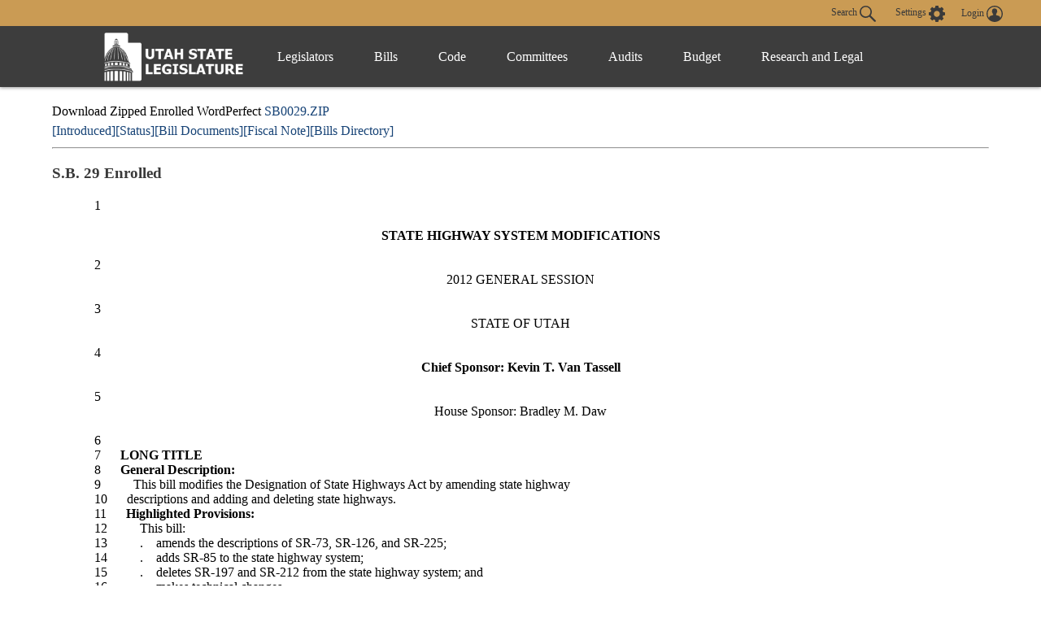

--- FILE ---
content_type: text/html
request_url: https://le.utah.gov/~2012/bills/sbillenr/sb0029.htm
body_size: 78935
content:

<!DOCTYPE html>
<html lang="en-US">
<head>
    <!-- Global site tag (gtag.js) - Google Analytics -->
    <script async src="https://www.googletagmanager.com/gtag/js?id=UA-154878332-1"></script>
    <script>
      window.dataLayer = window.dataLayer || [];
      function gtag(){dataLayer.push(arguments);}
      gtag('js', new Date());

      gtag('config', 'UA-154878332-1');
    </script>

	<meta charset="utf-8" />
	<meta name="viewport" content="width=device-width, initial-scale=1.0">

	<link type='text/css' rel='stylesheet' href="/css/styles.css?r=13" />

	<link rel='apple-touch-icon' href="/images/apple-touch-icon.png" sizes="114x114" />
	<link rel="icon" type="image/png" href="/images/favicon.ico" sizes="32x32">

	<script src="//ajax.googleapis.com/ajax/libs/jquery/1.11.0/jquery.min.js"></script>
	<script src="/js/libs/jquery.cookie.js"></script>
	<script src="https://maps.googleapis.com/maps/api/js?v=3.exp&amp;sensor=false"></script>
  <script src="/js/navigation.js?r=9"></script>
<Title>Utah Legislature SB0029</Title>
<!-- File poke.int -->
<LINK REL="STYLESHEET" HREF="/css/lrgc.css" TYPE="text/css">
<META Name = "keywords" Content="UTLE SB0029">
</head>

<body>
	<header>
		<div class="overlay"></div>
		<nav>
			<!-- settings.shtml -->
            <div class="skip-links" tabindex="0">
                <ul>
                    <li>Accessibility</li>
                    <li>Use the Settings Button to view other accessibility Settings</li>
                    <li><a href="#main-content" tabindex="0" id="skip-btn">Skip to Content</a></li>
                </ul>
            </div>
			<div id="settingsNav">
                <div id="dateline">
                    <div id="button-nav">
                        <div id="settings-section">
                            <button aria-controls="search-div" id="toggle-search">
                                Search <svg class="search-icon" xmlns="http://www.w3.org/2000/svg" viewBox="15 15 20 20"><path fill="#DBDBDB" d="M33.9 34.9c-.3 0-.5-.1-.8-.3l-6.2-6-.6.3c-1.2.7-2.5 1.1-3.8 1.1-2 0-3.9-.8-5.3-2.2-2.9-2.9-2.9-7.6 0-10.5 1.4-1.4 3.3-2.2 5.3-2.2s3.9.8 5.3 2.2c2.4 2.4 2.9 6.3 1.1 9.2l-.4.5 6.1 5.9c.4.4.5 1.1 0 1.6-.2.2-.4.4-.7.4zM22.5 16.6c-1.6 0-3 .6-4.1 1.7-2.3 2.3-2.3 6 0 8.2 1.1 1.1 2.6 1.7 4.1 1.7 1.6 0 3-.6 4.1-1.7 2.3-2.3 2.3-6 0-8.2-1.1-1.1-2.5-1.7-4.1-1.7z"/></svg>
                            </button>
                            <button aria-controls="settings" aria-label="view accessibility settings" id="toggleSettings" tabindex="0">
                                <span>Settings</span>
                                <svg id="Layer_1" xmlns="http://www.w3.org/2000/svg" viewBox="0 0 100 100"><style>.st0{fill:#dbdbdb}</style><path class="st0" d="M96.8 40.1h-7.9c-1.1-3.6-2.5-7.2-4.3-10.5l5.8-5.8c1.4-1.4 1.4-3.2 0-4.7L81 9.7c-1.4-1.4-3.2-1.4-4.7 0l-5.8 5.8c-3.2-2.2-6.8-3.2-10.4-4.3v-8c0-1.8-1.8-3.2-3.2-3.2H43.5c-1.8 0-3.2 1.8-3.2 3.2v7.9c-3.6 1.1-7.2 2.5-10.4 4.3l-5.8-6.1c-1.4-1.4-3.2-1.4-4.7 0L10 19c-1.4 1.4-1.4 3.2 0 4.7l5.8 5.8c-2.2 3.2-3.2 6.9-4.3 10.5H3.2C1.4 40 0 41.8 0 43.2v13.4c0 1.8 1.8 3.2 3.2 3.2h7.9c1.1 3.6 2.5 7.2 4.3 10.5l-5.8 5.8c-1.4 1.4-1.4 3.2 0 4.7l9.4 9.4c1.4 1.4 3.2 1.4 4.7 0l5.8-5.8c3.2 2.2 6.8 3.2 10.4 4.3v7.9c0 1.8 1.8 3.2 3.2 3.2h13.3c1.8 0 3.2-1.8 3.2-3.2v-7.9c3.6-1.1 7.2-2.5 10.4-4.3l5.8 5.8c1.4 1.4 3.2 1.4 4.7 0l9.4-9.4c1.4-1.4 1.4-3.2 0-4.7l-5.8-5.8c2.2-3.2 3.2-6.9 4.3-10.5h8.3c1.8 0 3.2-1.8 3.2-3.2V43.3c.1-1.1-1.7-3.2-3.1-3.2zM49.6 69c-10.1 0-18.3-8.3-18.3-18.4s7.9-18.8 18.3-18.8S68 40.1 68 50.2 59.4 69 49.6 69z"/></svg>
                            </button>
                            <div id="login-div">
                                <a href="/tracking/tracking.jsp" id="toploginbutton" title="Login">
                                    <span id="loginspan">Login</span>
                                    <svg xmlns="http://www.w3.org/2000/svg" viewBox="0 0 100 100"><path fill="#FFF" d="M50 0C22.4 0 0 22.4 0 50s22.4 50 50 50 50-22.4 50-50S77.6 0 50 0zm-8.4 54c0-.1 0-.1 0 0zm41.7 23c.1-.5.1-1 .2-1.5v-.4c0-1.6.1-3.2-.4-4.7-.2-.9-.6-1.8-1.2-2.6v-.1c-.4-.5-.9-1-1.3-1.6-.6-.5-1.1-.9-1.7-1.4-1.1-.6-2.3-1.3-3.4-1.9l-.6-.3c-1.4-.5-2.8-.9-4.2-1.4-1-.3-2-.5-3-.8-.9-.2-1.9-.5-2.8-.7-.8-.2-1.7-.5-2.5-.7-.4-.2-.9-.3-1.3-.5-1-.4-2-.9-2.5-2 0-1.1-.1-2.1-.1-3.2.3-.4.5-.8.8-1.2 1.7-2.6 2.7-5.4 3.4-8.4.1-.5.3-.8.7-1.1.9-.6 1.8-1.3 2-2.4.4-1.4.6-2.8.7-4.2.1-.9-.3-1.2-1.2-.9 0-.1 0-.3.1-.4.4-1.9.5-3.8.2-5.7-.7-4.3-3-7.6-6.8-9.8-4.2-2.4-8.6-2.8-13.3-1.8-4.3 1-7.4 3.5-9.5 7.4-1.7 3.3-1.7 6.7-1.1 10.2H34c-.5 0-.8.3-.9.7 0 .3-.1.6 0 .8.2.8.4 1.7.5 2.5.2.9.6 1.6 1.2 2.3.3.3.6.6.8.9l.3.3.6.6c.2.7.3 1.3.5 2 .4 1.1.7 2.2 1.1 3.2.4.9.9 1.8 1.3 2.7.5.8 1.1 1.6 1.6 2.4.1.2.2.4.2.6v1.4c.1 1.2-.6 2.1-1.6 2.6-1.2.5-2.4 1-3.7 1.4-2.9.8-5.8 1.5-8.7 2.4-2.6.8-5.1 1.9-7.2 3.6-2.2 1.8-3.6 4-3.7 6.9-.1 1.5 0 3.1.1 4.6-6.2-7.6-9.5-17-9.5-26.9 0-11.5 4.5-22.2 12.6-30.3 8.3-8 19-12.5 30.5-12.5s22.2 4.5 30.3 12.6c8.1 8.1 12.6 18.9 12.6 30.3 0 10-3.4 19.4-9.6 27z"/></svg>
                                </a>
                            </div>
                        </div>
                        <div id="stream-meeting"></div>
                    </div>
                </div>
                <div id="search-div">
                    <div>
                        <form id="navSearch" action="/solrsearch.jsp" onsubmit="return doNavSearch(this)" method="get">
                            <input tabindex="-1" type="text" name="request" aria-label="Search le.utah.gov" placeholder="Search le.utah.gov">
							<input type="hidden" name="stype" class="hiddenStype" value="">
                            <button tabindex="-1"  type="submit">Search</button>
                        </form>
                    </div>
                </div>
			</div>

			<!-- END settings.shtml -->
        <div id="fullNavContainer">
            <div id="fullNav">
                <a id="logo" href="https://le.utah.gov/" title="Home">
                    <div>
                        <img src="/images/logos/web-logo-horizontal.png" alt="Utah State Legislature Home">
                    </div>
                </a>
                <button id="menuOpen" aria-controls="mainNav" aria-label="Open Menu" tabindex="0"><svg class="menu" xmlns="http://www.w3.org/2000/svg" viewBox="0 0 58.2 40.2"><path d="M0 16.6h58.2v7H0zM0 0h58.2v7H0zm0 33.2h58.2v7H0z" fill="#FFF"/></svg></button>
                <ul class="mainNav" id="mainNav">
                    <li>
                        <button id="menuClose" aria-controls="mainNav" aria-label="Close Menu"><svg class="close" xmlns="http://www.w3.org/2000/svg" viewBox="0 0 100 100"><path fill="#fff" d="M100 10.1L89.9 0 50 39.9 10.1 0 0 10.1 39.9 50 0 89.9 10.1 100 50 60.1 89.9 100 100 89.9 60.1 50 100 10.1z"></path></svg></button>
                    </li>
                    <li class="menu-item" id="leg-menu-item">
                        <a href="/Documents/find.htm" class="has-drop">Legislators</a>
                        <div id="legislator-div" class="drop-down">
                            <div class="nav-div">
                                <div>
                                    <button class="nav-header" aria-controls="all-list" aria-haspopup="true" tabindex="0">All Legislators</button>
                                    <a href="/Documents/find.htm" class="sub-header">All Legislators</a>
                                    <ul id="all-list">
                                        <li class="hide-large"><a  href="/Documents/find.htm">Find Legislators</a></li>
                                        <li><a href="/asp/roster/roster.asp">By Session (1896-Current)</a></li>
                                        <li><a href="/asp/roster/complist.asp">Alphabetical (Historical)</a></li>
                                        <li><a href="/GIS/findDistrict.jsp">Find by Address/Map</a></li>
                                        <li><a href="/sessions/sessions.jsp">Sessions</a></li>
                                        <li><a href="https://readingcalendar.le.utah.gov/">Reading Calendars</a></li>
                                        <li><a href="/asp/schedule/journal.asp">Journals</a></li>
                                        <li><a href="/sessionSchedule/sessdates.jsp">Session Dates</a></li>
                                    </ul>
                                </div>
                                <div>
                                    <a href="https://house.utleg.gov/" class="sub-header">House</a>
                                    <button class="nav-header" aria-controls="house-list" aria-haspopup="true" tabindex="0">House</button>
                                    <ul id="house-list">
                                        <li class="hide-large"><a href="https://house.utleg.gov/">House Home</a></li>
                                        <li><a href="https://house.utleg.gov/about/">About the House</a></li>
                                        <li><a href="https://house.utleg.gov/house-leadership/">Leadership</a></li>
                                        <li><a href="https://house.utleg.gov/house-members/">Roster</a></li>
                                        <li><a href="/asp/seating/hseat.asp">Seating Chart</a></li>
                                        <li><a href="https://house.utleg.gov/conflict-disclosures/">Conflict of Interest Forms</a></li>
                                        <li><a href="/asp/audio/index.asp?House=H">Past Floor Debates</a></li>
                                    </ul>
                                </div>
                                <div>
                                    <a href="https://senate.utah.gov/" class="sub-header" >Senate</a>
                                    <button class="nav-header" aria-haspopup="true" aria-controls="senate-list" tabindex="0">Senate</button>
                                    <ul id="senate-list">
                                        <li class="hide-large"><a href="https://senate.utah.gov/">Senate Home</a></li>
                                        <li><a href="https://senate.utah.gov/about-the-senate/">About the Senate</a></li>
                                        <li><a href="https://senate.utah.gov/leadership/">Leadership</a></li>
                                        <li><a href="https://senate.utah.gov/senate-roster/">Roster</a></li>
                                        <li><a href="/asp/seating/sseat.asp">Seating Chart</a></li>
                                        <li><a href="/sessions/es.jsp">Extraordinary Sessions</a></li>
                                        <li><a href="/asp/audio/index.asp?House=S">Past Floor Debates</a></li>
                                        <li><a href="https://disclosures.utah.gov/Search/PublicSearch?type=PCC">Disclosure Forms</a></li>
                                    </ul>
                                </div>
                            </div>
                        </div>
                    </li>
                    <li class="menu-item">
                        <a href="/bills/bills_By_Session.jsp" class="has-drop">Bills</a>
                        <div id="bills-div" class="drop-down">
                            <div class="nav-div">
                                <div>
                                    <a href="/bills/bills_By_Session.jsp" class="big-header">View Bills</a>
                                    <ul>
                                        <li><a href="/billlist.jsp?session=2026GS">2026 Bills</a></li>
                                        <li><a href="/asp/billsintro/index.asp">Browse by Session</a></li>
                                        <li><a href="/asp/passedbills/passedbills.asp">Passed Bills</a></li>

                                        <li><a href="/solrsearch.jsp?ktype=Bill">Keyword Search</a></li>
                                        <li><a href="/tracking/tracking.jsp">Tracking Service</a></li>
                                        <li><a href="http://images.archives.utah.gov/cdm/search/collection/432n!428/searchterm/working%20bills/field/all/mode/all/conn/and/order/identi/ad/asc">Working Bills (1896-1989)</a></li>
                                        <li><a href="/lrgc/bill-data.html">Bill Data</a></li>
                                        <!-- <li><a href="https://image.le.utah.gov/imaging/bill.asp">Bill Drafting/Research Files (1990-Ongoing)</a></li> -->
                                    </ul>
                                </div>
                            </div>
                        </div>
                    </li>
                    <li class="menu-item">
                        <a href="/xcode/code.html" class="has-drop">Code</a>
                        <div id="code-div" class="drop-down">
                            <div class="nav-div">
                                <div>
                                    <a href="/xcode/code.html" class="big-header">Utah Code </a>
                                    <ul>
                                        <li><a href="/Documents/code_const.htm">Code and Constitution</a></li>
                                        <li><a href="/solrsearch.jsp?ktype=Code">Keyword Search</a></li>
                                        <li><a href="/xcode/constitution.html">Utah Constitution</a></li>
                                        <li><a href="/documents/conconv/utconstconv.htm">Constitutional Convention</a></li>
										<li><a href="/documents/laws-recent.htm">Laws of Utah 2014-ongoing</a></li>
										<li><a href="https://onlinelibrary.utah.gov/library-resource/uspl/?topic=law-legal">Historical Laws of Utah</a></li>
                                        <li><a href="/xcode/R.html">Legislative Rules</a></li>
                                        <li><a href="https://adminrules.utah.gov/">Utah Administrative Rules</a></li>
                                    </ul>
                                </div>
                            </div>

                        </div>
                    </li>
                    <li class="menu-item">
                        <a href="/asp/interim/Main.asp?ComType=All&List=2" class="has-drop">Committees</a>
                        <div id="committees-div" class="drop-down">
                            <div class="nav-div">
                                <div>
                                    <a href="/asp/interim/Main.asp?ComType=All&List=2" class="big-header">All Committees</a>
                                    <ul>
                                        <li><a href="/asp/interim/Main.asp?ComType=App&List=2">Appropriations</a></li>
                                        <li><a href="/asp/interim/Main.asp?ComType=Com&List=2">Commissions</a></li>
                                        <li><a href="/asp/interim/Main.asp?ComType=Cnf&List=2">Confirmation</a></li>
                                        <li><a href="/asp/interim/Main.asp?ComType=Int&List=2">Interim</a></li>
                                        <li><a href="/asp/interim/Main.asp?ComType=Std&List=2">Standing</a></li>
                                        <li><a href="/asp/interim/Main.asp?ComType=Sub&List=2">Subcommittees</a></li>
                                        <li><a href="/asp/interim/Main.asp?ComType=Tsk&List=2">Task Forces</a></li>
                                        <li><a href="/asp/billsintro/committeebills.asp">Bills in Committees</a></li>
                                        <!-- <li><a href="https://image.le.utah.gov/imaging/History.asp">Interim Committee Histories (1990-Ongoing)</a></li> -->
                                    </ul>
                                </div>
                            </div>
                        </div>
                    </li>
                     <li class="menu-item">
                        <a href="https://lag.utleg.gov/" class="has-drop">Audits</a>
                        <div id="audits-div" class="drop-down">
                            <div class="nav-div">
                                <div>
                                        <ul>
                                            <li><a href="https://lag.utleg.gov/audits_current.jsp">New Audits</a></li>
                                            <li><a href="https://le.utah.gov/committee/committee.jsp?com=SPEAUD">Audit Subcommittee</a></li>
                                            <li><a href="https://lag.utleg.gov/best_practices.jsp">Government Excellence</a></li>
                                            <li><a href="https://lag.utleg.gov/annual_report.jsp">Annual Reports</a></li>
                                            <li><a href="https://lag.utleg.gov/">Office of the Legislative Auditor General</a></li>
                                        </ul>
                                </div>
                            </div>
                        </div>
                    </li>
                    <li class="menu-item">
                        <a href="https://budget.utah.gov/" class="has-drop">Budget</a>
                        <div id="budget-div" class="drop-down">
                            <div class="nav-div">
                                <div>
                                    <a href="https://budget.utah.gov/" class="big-header">Budget.Utah.gov</a>
                                    <ul>
                                        <li><a href="/CobiServlet/cobi/BudgetRD?key=stateBudget">State Budget (PDF)</a></li>
                                        <li><a href="/CobiServlet/cobi/BudgetRD?key=cobi">COBI</a></li>
                                        <li><a href="/CobiServlet/cobi/BudgetRD?key=quickFacts">Quick Facts (PDF)</a></li>
                                        <li><a href="/CobiServlet/cobi/BudgetRD?key=fiscalHealth">Fiscal Health</a></li>
                                        <li><a href="/CobiServlet/cobi/BudgetRD?key=taxpayerReceipt">Taxpayer Receipt</a></li>
                                        <li><a href="/CobiServlet/cobi/BudgetRD?key=budgetVisualizer">Data Visualizer</a></li>
                                        <li><a href="/CobiServlet/cobi/BudgetRD?key=appsByBills">Budget Bills</a></li>
                                        <li><a href="/CobiServlet/cobi/BudgetRD?key=appsBySubcommittees">Budget Committees</a></li>
                                        <li><a href="/asp/lfa/lfareports.asp">Budget Publications</a></li>
                                        <li><a href="https://budget.utah.gov/products/aboutLFA/">Office of the Legislative Fiscal Analyst</a></li>
                                    </ul>
                                </div>
                            </div>
                        </div>
                    </li>
                    <li class="menu-item"style="min-width: 120px;">
                        <a href="/lrgc/home.html" class="has-drop">Research and Legal</a>
                        <div id="research-div" class="drop-down">
                            <div class="nav-div">
                                <div>
                                    <ul>
                                        <li ><a href="/lrgc/home.html">Office of Legislative Research and General Counsel</a></li>
                                        <li><a href="/lrgc/publications.html">Publications</a></li>
                                        <li><a href="/lrgc/bill-data.html">Bill Data</a></li>
                                        <li><a href="/lrgc/researchMaterials.htm">Legislative Information</a></li>
                                        <li><a href="/AgencyRP/index.jsp">Agency Reporting</a></li>
                                        <li><a href="/lawSearch.jsp">Advanced Law Search</a></li>
                                    </ul>
                                </div>
                            </div>
                        </div>
                    </li>
                </ul>
            </div>
        </div>
		</nav>
        <div class="modal" id="settings">
            <div id="settings-modal">
                <button aria-label="close" id="close-settings" class="close">
                    <svg class="close" xmlns="http://www.w3.org/2000/svg" viewBox="0 0 100 100">
                        <path fill="#fff" d="M100 10.1L89.9 0 50 39.9 10.1 0 0 10.1 39.9 50 0 89.9 10.1 100 50 60.1 89.9 100 100 89.9 60.1 50 100 10.1z"></path>
                    </svg>
                </button>
                <h2>Additional Accessibility Settings</h2>
                <p class="settings">
                    <button class="defaultStyles">Default Settings</button>
                    <button class="highContrast">High Contrast</button>
                    <button class="textOnly">Text Only</button>
                </p>
                <div id="fontSizer">
                    <span>Font Size:</span>
                    <button title="Font size smaller" aria-label="Font size smaller" class="fontsize small" data-size="smallFont">A</button>
                    <button title="Font size default" aria-label="Font size default" class="fontsize default">A</button>
                    <button title="Font size larger" aria-label="Font size larger" class="fontsize large" data-size="largeFont">A</button>
                </div>
            </div>
        </div>

        <!-- Site under maintenance notice -->
        <!-- <div id="alert-div">
        <div>
            <svg version="1.1" id="Layer_1" xmlns="http://www.w3.org/2000/svg" xmlns:xlink="http://www.w3.org/1999/xlink" x="0px" y="0px"
            viewBox="0 0 154.6 156.6" style="enable-background:new 0 0 154.6 156.6;" xml:space="preserve">
            <style type="text/css">
                .alert0{fill:none;stroke:#FFFFFF;stroke-width:11;stroke-miterlimit:10;}
                .alert1{fill:#FFFFFF;}
                .alert2{font-family:'MyriadPro-Regular';}
                .alert3{font-size:133px;}
            </style>
            <circle class="alert0" cx="77.6" cy="77.6" r="70.5"/>
            <g class="st1">
                <path class="alert1" d="M69.8,117.9c0-4.8,3.3-8.2,7.8-8.2c4.8,0,7.8,3.5,7.8,8.2c0,4.7-3.1,8.2-7.8,8.2
                    C73,126.1,69.8,122.5,69.8,117.9z M73.1,98.8L71.3,35H84l-1.9,63.8H73.1z"/>
            </g>
		</svg>  
        The Playback of past Legislative meetings will be unavailable until 12:00pm today October 20th. We apologize for any inconvenience and appreciate your understanding.
        </div>
    </div> -->
    
	</header>

<div id="main-block">
	<main id="main-content">


<BR>
Download Zipped Enrolled WordPerfect <a href="/~2012/bills/sbillenr/SB0029.zip">SB0029.ZIP</a><br>
<a href="/~2012/bills/sbillint/SB0029.zip">[Introduced]</a><a href="/~2012/status/sbillsta/SB0029.htm">[Status]</a><a href="/~2012/htmdoc/sbillhtm/SB0029.htm">[Bill Documents]</a><a href="/lfa/fnotes/2012/SB0029.fn.htm">[Fiscal Note]</a><a href="/~2012/bills.htm">[Bills Directory]</a>
<hr>
<p>
<H3>S.B. 29 Enrolled</H3>
<p>

<!-- File converted by Wp2Html Version 3.3d  -->
<!-- Email Andy.Scriven@research.natpower.co.uk for more details  -->

<!-- WP Style Open: System_34 --><!-- WP Style End: System_34 -->

<!-- Font changed to TimesNewRomanRegular with size 3 -->
<!-- WP Paired Style On: lineno -->&nbsp;&nbsp;&nbsp;&nbsp;&nbsp;&nbsp;&nbsp;&nbsp;&nbsp;&nbsp;&nbsp;&nbsp;<!-- WP Style End: lineno -->
1
<!-- WP Paired Style Off: lineno -->
&nbsp;&nbsp;&nbsp;&nbsp;<!-- WP Style End: lineno -->
<center><b> STATE HIGHWAY SYSTEM MODIFICATIONS</b>
<!-- End of font TimesNewRomanRegular with size 13 -->
<!-- Font changed to TimesNewRomanRegular with size 3 --></center>

<br>

<!-- WP Paired Style On: lineno -->&nbsp;&nbsp;&nbsp;&nbsp;&nbsp;&nbsp;&nbsp;&nbsp;&nbsp;&nbsp;&nbsp;&nbsp;<!-- WP Style End: lineno -->
2
<!-- WP Paired Style Off: lineno -->
&nbsp;&nbsp;&nbsp;&nbsp;<!-- WP Style End: lineno -->
<center>2012 GENERAL SESSION</center>

<br>

<!-- WP Paired Style On: lineno -->&nbsp;&nbsp;&nbsp;&nbsp;&nbsp;&nbsp;&nbsp;&nbsp;&nbsp;&nbsp;&nbsp;&nbsp;<!-- WP Style End: lineno -->
3
<!-- WP Paired Style Off: lineno -->
&nbsp;&nbsp;&nbsp;&nbsp;<!-- WP Style End: lineno -->
<center>STATE OF UTAH</center>

<br>

<!-- WP Paired Style On: lineno -->&nbsp;&nbsp;&nbsp;&nbsp;&nbsp;&nbsp;&nbsp;&nbsp;&nbsp;&nbsp;&nbsp;&nbsp;<!-- WP Style End: lineno -->
4
<!-- WP Paired Style Off: lineno -->
&nbsp;&nbsp;&nbsp;&nbsp;<!-- WP Style End: lineno -->
<center>
<!-- End of font TimesNewRomanRegular with size 12 -->
<!-- Font changed to TimesNewRomanRegular with size 4 --><b> Chief Sponsor:  Kevin T. Van Tassell</b>
<!-- End of font TimesNewRomanRegular with size 14 -->
<!-- Font changed to TimesNewRomanRegular with size 3 --></center>

<br>

<!-- WP Paired Style On: lineno -->&nbsp;&nbsp;&nbsp;&nbsp;&nbsp;&nbsp;&nbsp;&nbsp;&nbsp;&nbsp;&nbsp;&nbsp;<!-- WP Style End: lineno -->
5
<!-- WP Paired Style Off: lineno -->
&nbsp;&nbsp;&nbsp;&nbsp;<!-- WP Style End: lineno -->

<!-- WP Paired Style On: floorlabel --><center>
<!-- End of font TimesNewRomanRegular with size 12 -->
<!-- Font changed to TimesNewRomanRegular with size 4 --><!-- WP Style End: floorlabel -->
House Sponsor:  
<!-- WP Paired Style Off: floorlabel -->
<!-- End of font TimesNewRomanRegular with size 14 -->
<!-- Font changed to TimesNewRomanRegular with size 3 --><!-- WP Style End: floorlabel -->

<!-- WP Paired Style On: floorspon -->
<!-- End of font TimesNewRomanRegular with size 12 -->
<!-- Font changed to TimesNewRomanRegular with size 4 --><!-- WP Style End: floorspon -->
Bradley M. Daw
<!-- WP Paired Style Off: floorspon -->
<!-- End of font TimesNewRomanRegular with size 14 -->
<!-- Font changed to TimesNewRomanRegular with size 3 --><!-- WP Style End: floorspon -->
</center>

<br>

<!-- WP Paired Style On: lineno -->&nbsp;&nbsp;&nbsp;&nbsp;&nbsp;&nbsp;&nbsp;&nbsp;&nbsp;&nbsp;&nbsp;&nbsp;<!-- WP Style End: lineno -->
6
<!-- WP Paired Style Off: lineno -->
&nbsp;&nbsp;&nbsp;&nbsp;<!-- WP Style End: lineno -->
 <br>

<!-- WP Paired Style On: lineno -->&nbsp;&nbsp;&nbsp;&nbsp;&nbsp;&nbsp;&nbsp;&nbsp;&nbsp;&nbsp;&nbsp;&nbsp;<!-- WP Style End: lineno -->
7
<!-- WP Paired Style Off: lineno -->
&nbsp;&nbsp;&nbsp;&nbsp;<!-- WP Style End: lineno -->
<b> LONG TITLE</b><br>

<!-- WP Paired Style On: lineno -->&nbsp;&nbsp;&nbsp;&nbsp;&nbsp;&nbsp;&nbsp;&nbsp;&nbsp;&nbsp;&nbsp;&nbsp;<!-- WP Style End: lineno -->
8
<!-- WP Paired Style Off: lineno -->
&nbsp;&nbsp;&nbsp;&nbsp;<!-- WP Style End: lineno -->
<b> General Description:</b><br>

<!-- WP Paired Style On: lineno -->&nbsp;&nbsp;&nbsp;&nbsp;&nbsp;&nbsp;&nbsp;&nbsp;&nbsp;&nbsp;&nbsp;&nbsp;<!-- WP Style End: lineno -->
9
<!-- WP Paired Style Off: lineno -->
&nbsp;&nbsp;&nbsp;&nbsp;<!-- WP Style End: lineno -->
&nbsp;&nbsp;&nbsp;&nbsp;This bill modifies the Designation of State Highways Act by amending state highway<br>
 
<!-- WP Paired Style On: lineno -->&nbsp;&nbsp;&nbsp;&nbsp;&nbsp;&nbsp;&nbsp;&nbsp;&nbsp;&nbsp;&nbsp;&nbsp;<!-- WP Style End: lineno -->
10
<!-- WP Paired Style Off: lineno -->
&nbsp;&nbsp;&nbsp;&nbsp;<!-- WP Style End: lineno -->
descriptions and adding and deleting state highways.<br>

<!-- WP Paired Style On: lineno -->&nbsp;&nbsp;&nbsp;&nbsp;&nbsp;&nbsp;&nbsp;&nbsp;&nbsp;&nbsp;&nbsp;&nbsp;<!-- WP Style End: lineno -->
11
<!-- WP Paired Style Off: lineno -->
&nbsp;&nbsp;&nbsp;&nbsp;<!-- WP Style End: lineno -->
<b> Highlighted Provisions:</b><br>

<!-- WP Paired Style On: lineno -->&nbsp;&nbsp;&nbsp;&nbsp;&nbsp;&nbsp;&nbsp;&nbsp;&nbsp;&nbsp;&nbsp;&nbsp;<!-- WP Style End: lineno -->
12
<!-- WP Paired Style Off: lineno -->
&nbsp;&nbsp;&nbsp;&nbsp;<!-- WP Style End: lineno -->
&nbsp;&nbsp;&nbsp;&nbsp;This bill:<br>
 
<!-- WP Paired Style On: lineno -->&nbsp;&nbsp;&nbsp;&nbsp;&nbsp;&nbsp;&nbsp;&nbsp;&nbsp;&nbsp;&nbsp;&nbsp;<!-- WP Style End: lineno -->
13
<!-- WP Paired Style Off: lineno -->
&nbsp;&nbsp;&nbsp;&nbsp;<!-- WP Style End: lineno -->
&nbsp;&nbsp;&nbsp;&nbsp;.&nbsp;&nbsp;&nbsp;&nbsp;amends the descriptions of SR-73, SR-126, and SR-225;<br>
  
<!-- WP Paired Style On: lineno -->&nbsp;&nbsp;&nbsp;&nbsp;&nbsp;&nbsp;&nbsp;&nbsp;&nbsp;&nbsp;&nbsp;&nbsp;<!-- WP Style End: lineno -->
14
<!-- WP Paired Style Off: lineno -->
&nbsp;&nbsp;&nbsp;&nbsp;<!-- WP Style End: lineno -->
&nbsp;&nbsp;&nbsp;&nbsp;.&nbsp;&nbsp;&nbsp;&nbsp;adds SR-85 to the state highway system;<br>
  
<!-- WP Paired Style On: lineno -->&nbsp;&nbsp;&nbsp;&nbsp;&nbsp;&nbsp;&nbsp;&nbsp;&nbsp;&nbsp;&nbsp;&nbsp;<!-- WP Style End: lineno -->
15
<!-- WP Paired Style Off: lineno -->
&nbsp;&nbsp;&nbsp;&nbsp;<!-- WP Style End: lineno -->
&nbsp;&nbsp;&nbsp;&nbsp;.&nbsp;&nbsp;&nbsp;&nbsp;deletes SR-197 and SR-212 from the state highway system; and<br>
  
<!-- WP Paired Style On: lineno -->&nbsp;&nbsp;&nbsp;&nbsp;&nbsp;&nbsp;&nbsp;&nbsp;&nbsp;&nbsp;&nbsp;&nbsp;<!-- WP Style End: lineno -->
16
<!-- WP Paired Style Off: lineno -->
&nbsp;&nbsp;&nbsp;&nbsp;<!-- WP Style End: lineno -->
&nbsp;&nbsp;&nbsp;&nbsp;.&nbsp;&nbsp;&nbsp;&nbsp;makes technical changes.<br>
  
<!-- WP Paired Style On: lineno -->&nbsp;&nbsp;&nbsp;&nbsp;&nbsp;&nbsp;&nbsp;&nbsp;&nbsp;&nbsp;&nbsp;&nbsp;<!-- WP Style End: lineno -->
17
<!-- WP Paired Style Off: lineno -->
&nbsp;&nbsp;&nbsp;&nbsp;<!-- WP Style End: lineno -->
<b> Money Appropriated in this Bill:</b><br>

<!-- WP Paired Style On: lineno -->&nbsp;&nbsp;&nbsp;&nbsp;&nbsp;&nbsp;&nbsp;&nbsp;&nbsp;&nbsp;&nbsp;&nbsp;<!-- WP Style End: lineno -->
18
<!-- WP Paired Style Off: lineno -->
&nbsp;&nbsp;&nbsp;&nbsp;<!-- WP Style End: lineno -->
&nbsp;&nbsp;&nbsp;&nbsp;None<br>
 
<!-- WP Paired Style On: lineno -->&nbsp;&nbsp;&nbsp;&nbsp;&nbsp;&nbsp;&nbsp;&nbsp;&nbsp;&nbsp;&nbsp;&nbsp;<!-- WP Style End: lineno -->
19
<!-- WP Paired Style Off: lineno -->
&nbsp;&nbsp;&nbsp;&nbsp;<!-- WP Style End: lineno -->
<b> Other Special Clauses:</b><br>

<!-- WP Paired Style On: lineno -->&nbsp;&nbsp;&nbsp;&nbsp;&nbsp;&nbsp;&nbsp;&nbsp;&nbsp;&nbsp;&nbsp;&nbsp;<!-- WP Style End: lineno -->
20
<!-- WP Paired Style Off: lineno -->
&nbsp;&nbsp;&nbsp;&nbsp;<!-- WP Style End: lineno -->
&nbsp;&nbsp;&nbsp;&nbsp;None<br>

<!-- WP Paired Style On: lineno -->&nbsp;&nbsp;&nbsp;&nbsp;&nbsp;&nbsp;&nbsp;&nbsp;&nbsp;&nbsp;&nbsp;&nbsp;<!-- WP Style End: lineno -->
21
<!-- WP Paired Style Off: lineno -->
&nbsp;&nbsp;&nbsp;&nbsp;<!-- WP Style End: lineno -->
<b> Utah Code Sections Affected:</b><br>

<!-- WP Paired Style On: lineno -->&nbsp;&nbsp;&nbsp;&nbsp;&nbsp;&nbsp;&nbsp;&nbsp;&nbsp;&nbsp;&nbsp;&nbsp;<!-- WP Style End: lineno -->
22
<!-- WP Paired Style Off: lineno -->
&nbsp;&nbsp;&nbsp;&nbsp;<!-- WP Style End: lineno -->
AMENDS:<br>

<!-- WP Paired Style On: lineno -->&nbsp;&nbsp;&nbsp;&nbsp;&nbsp;&nbsp;&nbsp;&nbsp;&nbsp;&nbsp;&nbsp;&nbsp;<!-- WP Style End: lineno -->
23
<!-- WP Paired Style Off: lineno -->
&nbsp;&nbsp;&nbsp;&nbsp;<!-- WP Style End: lineno -->
<b> &nbsp;&nbsp;&nbsp;&nbsp;72-4-113</b>, as last amended by Laws of Utah 2011, Chapter 127<br>
 
<!-- WP Paired Style On: lineno -->&nbsp;&nbsp;&nbsp;&nbsp;&nbsp;&nbsp;&nbsp;&nbsp;&nbsp;&nbsp;&nbsp;&nbsp;<!-- WP Style End: lineno -->
24
<!-- WP Paired Style Off: lineno -->
&nbsp;&nbsp;&nbsp;&nbsp;<!-- WP Style End: lineno -->
<b> &nbsp;&nbsp;&nbsp;&nbsp;72-4-114</b>, as last amended by Laws of Utah 2009, Chapter 118<br>
 
<!-- WP Paired Style On: lineno -->&nbsp;&nbsp;&nbsp;&nbsp;&nbsp;&nbsp;&nbsp;&nbsp;&nbsp;&nbsp;&nbsp;&nbsp;<!-- WP Style End: lineno -->
25
<!-- WP Paired Style Off: lineno -->
&nbsp;&nbsp;&nbsp;&nbsp;<!-- WP Style End: lineno -->
<b> &nbsp;&nbsp;&nbsp;&nbsp;72-4-118</b>, as renumbered and amended by Laws of Utah 1998, Chapter 270<br>
 
<!-- WP Paired Style On: lineno -->&nbsp;&nbsp;&nbsp;&nbsp;&nbsp;&nbsp;&nbsp;&nbsp;&nbsp;&nbsp;&nbsp;&nbsp;<!-- WP Style End: lineno -->
26
<!-- WP Paired Style Off: lineno -->
&nbsp;&nbsp;&nbsp;&nbsp;<!-- WP Style End: lineno -->
<b> &nbsp;&nbsp;&nbsp;&nbsp;72-4-125</b>, as last amended by Laws of Utah 2007, Chapter 213<br>
 
<!-- WP Paired Style On: lineno -->&nbsp;&nbsp;&nbsp;&nbsp;&nbsp;&nbsp;&nbsp;&nbsp;&nbsp;&nbsp;&nbsp;&nbsp;<!-- WP Style End: lineno -->
27
<!-- WP Paired Style Off: lineno -->
&nbsp;&nbsp;&nbsp;&nbsp;<!-- WP Style End: lineno -->
<b> &nbsp;&nbsp;&nbsp;&nbsp;72-4-127</b>, as renumbered and amended by Laws of Utah 1998, Chapter 270<br>
 
<!-- WP Paired Style On: lineno -->&nbsp;&nbsp;&nbsp;&nbsp;&nbsp;&nbsp;&nbsp;&nbsp;&nbsp;&nbsp;&nbsp;&nbsp;<!-- WP Style End: lineno -->
28
<!-- WP Paired Style Off: lineno -->
&nbsp;&nbsp;&nbsp;&nbsp;<!-- WP Style End: lineno -->
<b> &nbsp;&nbsp;&nbsp;&nbsp;72-4-128</b>, as last amended by Laws of Utah 2006, Chapter 79<br>
 
<!-- WP Paired Style On: lineno -->&nbsp;&nbsp;&nbsp;&nbsp;&nbsp;&nbsp;&nbsp;&nbsp;&nbsp;&nbsp;&nbsp;&nbsp;<!-- WP Style End: lineno -->
29
<!-- WP Paired Style Off: lineno -->
&nbsp;&nbsp;&nbsp;&nbsp;<!-- WP Style End: lineno -->
 <br>

<p><HR>

<!-- WP Paired Style On: lineno -->&nbsp;&nbsp;&nbsp;&nbsp;&nbsp;&nbsp;&nbsp;&nbsp;&nbsp;&nbsp;&nbsp;&nbsp;<!-- WP Style End: lineno -->
30
<!-- WP Paired Style Off: lineno --></center>

&nbsp;&nbsp;&nbsp;&nbsp;<!-- WP Style End: lineno -->
<i>Be it enacted by the Legislature of the state of Utah:</i><br>

<!-- WP Paired Style On: lineno -->&nbsp;&nbsp;&nbsp;&nbsp;&nbsp;&nbsp;&nbsp;&nbsp;&nbsp;&nbsp;&nbsp;&nbsp;<!-- WP Style End: lineno -->
31
<!-- WP Paired Style Off: lineno -->
&nbsp;&nbsp;&nbsp;&nbsp;<!-- WP Style End: lineno -->
&nbsp;&nbsp;&nbsp;&nbsp;Section 1.  
<!-- WP Paired Style On: bstat -->Section <b> <!-- WP Style End: bstat -->
72-4-113
<!-- WP Paired Style Off: bstat --></b><!-- WP Style End: bstat -->
 is amended to read:<br>

<!-- WP Paired Style On: lineno -->&nbsp;&nbsp;&nbsp;&nbsp;&nbsp;&nbsp;&nbsp;&nbsp;&nbsp;&nbsp;&nbsp;&nbsp;<!-- WP Style End: lineno -->
32
<!-- WP Paired Style Off: lineno -->
&nbsp;&nbsp;&nbsp;&nbsp;<!-- WP Style End: lineno -->
&nbsp;&nbsp;&nbsp;&nbsp;<b> 72-4-113.</b>   <b> State highways -- SR-71 to SR-80.</b><br>

<!-- WP Paired Style On: lineno -->&nbsp;&nbsp;&nbsp;&nbsp;&nbsp;&nbsp;&nbsp;&nbsp;&nbsp;&nbsp;&nbsp;&nbsp;<!-- WP Style End: lineno -->
33
<!-- WP Paired Style Off: lineno -->
&nbsp;&nbsp;&nbsp;&nbsp;<!-- WP Style End: lineno -->
&nbsp;&nbsp;&nbsp;&nbsp;State highways include:<br>

<!-- WP Paired Style On: lineno -->&nbsp;&nbsp;&nbsp;&nbsp;&nbsp;&nbsp;&nbsp;&nbsp;&nbsp;&nbsp;&nbsp;&nbsp;<!-- WP Style End: lineno -->
34
<!-- WP Paired Style Off: lineno -->
&nbsp;&nbsp;&nbsp;&nbsp;<!-- WP Style End: lineno -->
&nbsp;&nbsp;&nbsp;&nbsp;(1)  SR-71.  From Route 154 in Riverton easterly to Seventh East Street in Draper; then<br>

<!-- WP Paired Style On: lineno -->&nbsp;&nbsp;&nbsp;&nbsp;&nbsp;&nbsp;&nbsp;&nbsp;&nbsp;&nbsp;&nbsp;&nbsp;<!-- WP Style End: lineno -->
35
<!-- WP Paired Style Off: lineno -->
&nbsp;&nbsp;&nbsp;&nbsp;<!-- WP Style End: lineno -->
northerly on Seventh East and Ninth East Streets to Route 186 in Salt Lake City.<br>

<!-- WP Paired Style On: lineno -->&nbsp;&nbsp;&nbsp;&nbsp;&nbsp;&nbsp;&nbsp;&nbsp;&nbsp;&nbsp;&nbsp;&nbsp;<!-- WP Style End: lineno -->
36
<!-- WP Paired Style Off: lineno -->
&nbsp;&nbsp;&nbsp;&nbsp;<!-- WP Style End: lineno -->
&nbsp;&nbsp;&nbsp;&nbsp;(2)  SR-72.  From Route 24 in Loa northerly to a junction with Route 70 and Route 10<br>

<!-- WP Paired Style On: lineno -->&nbsp;&nbsp;&nbsp;&nbsp;&nbsp;&nbsp;&nbsp;&nbsp;&nbsp;&nbsp;&nbsp;&nbsp;<!-- WP Style End: lineno -->
37
<!-- WP Paired Style Off: lineno -->
&nbsp;&nbsp;&nbsp;&nbsp;<!-- WP Style End: lineno -->
near Fremont Junction.<br>

<!-- WP Paired Style On: lineno -->&nbsp;&nbsp;&nbsp;&nbsp;&nbsp;&nbsp;&nbsp;&nbsp;&nbsp;&nbsp;&nbsp;&nbsp;<!-- WP Style End: lineno -->
38
<!-- WP Paired Style Off: lineno -->
&nbsp;&nbsp;&nbsp;&nbsp;<!-- WP Style End: lineno -->
&nbsp;&nbsp;&nbsp;&nbsp;(3)  SR-73.  From Route 36 northeast of St. John Station southeasterly on Five Mile<br>

<!-- WP Paired Style On: lineno -->&nbsp;&nbsp;&nbsp;&nbsp;&nbsp;&nbsp;&nbsp;&nbsp;&nbsp;&nbsp;&nbsp;&nbsp;<!-- WP Style End: lineno -->
39
<!-- WP Paired Style Off: lineno -->
&nbsp;&nbsp;&nbsp;&nbsp;<!-- WP Style End: lineno -->
Pass[<strike>; then northeasterly to Route 89 in Lehi</strike>] <u><i>to Route 68; then easterly again beginning at 850</i></u><br>

<!-- WP Paired Style On: lineno -->&nbsp;&nbsp;&nbsp;&nbsp;&nbsp;&nbsp;&nbsp;&nbsp;&nbsp;&nbsp;&nbsp;&nbsp;<!-- WP Style End: lineno -->
40
<!-- WP Paired Style Off: lineno -->
&nbsp;&nbsp;&nbsp;&nbsp;<!-- WP Style End: lineno -->
<u><i>East in Lehi to Route 89</i></u>.<br>

<!-- WP Paired Style On: lineno -->&nbsp;&nbsp;&nbsp;&nbsp;&nbsp;&nbsp;&nbsp;&nbsp;&nbsp;&nbsp;&nbsp;&nbsp;<!-- WP Style End: lineno -->
41
<!-- WP Paired Style Off: lineno -->
&nbsp;&nbsp;&nbsp;&nbsp;<!-- WP Style End: lineno -->
&nbsp;&nbsp;&nbsp;&nbsp;(4)  SR-74.  From Route 89 in American Fork northerly to 200 feet south of the<br>

<!-- WP Paired Style On: lineno -->&nbsp;&nbsp;&nbsp;&nbsp;&nbsp;&nbsp;&nbsp;&nbsp;&nbsp;&nbsp;&nbsp;&nbsp;<!-- WP Style End: lineno -->
42
<!-- WP Paired Style Off: lineno -->
&nbsp;&nbsp;&nbsp;&nbsp;<!-- WP Style End: lineno -->
intersection with Canyon Crest Road in Alpine.<br>

<!-- WP Paired Style On: lineno -->&nbsp;&nbsp;&nbsp;&nbsp;&nbsp;&nbsp;&nbsp;&nbsp;&nbsp;&nbsp;&nbsp;&nbsp;<!-- WP Style End: lineno -->
43
<!-- WP Paired Style Off: lineno -->
&nbsp;&nbsp;&nbsp;&nbsp;<!-- WP Style End: lineno -->
&nbsp;&nbsp;&nbsp;&nbsp;(5)  SR-75.  From Route 15 northwest of Springville easterly to Route 89 near Ironton.<br>

<!-- WP Paired Style On: lineno -->&nbsp;&nbsp;&nbsp;&nbsp;&nbsp;&nbsp;&nbsp;&nbsp;&nbsp;&nbsp;&nbsp;&nbsp;<!-- WP Style End: lineno -->
44
<!-- WP Paired Style Off: lineno -->
&nbsp;&nbsp;&nbsp;&nbsp;<!-- WP Style End: lineno -->
&nbsp;&nbsp;&nbsp;&nbsp;(6)  SR-76.  From Route 70 easterly to old Fremont Junction on Route 72.<br>

<!-- WP Paired Style On: lineno -->&nbsp;&nbsp;&nbsp;&nbsp;&nbsp;&nbsp;&nbsp;&nbsp;&nbsp;&nbsp;&nbsp;&nbsp;<!-- WP Style End: lineno -->
45
<!-- WP Paired Style Off: lineno -->
&nbsp;&nbsp;&nbsp;&nbsp;<!-- WP Style End: lineno -->
&nbsp;&nbsp;&nbsp;&nbsp;(7)  SR-77.  From Route 147 north of Benjamin north through Barney Corner; then<br>

<!-- WP Paired Style On: lineno -->&nbsp;&nbsp;&nbsp;&nbsp;&nbsp;&nbsp;&nbsp;&nbsp;&nbsp;&nbsp;&nbsp;&nbsp;<!-- WP Style End: lineno -->
46
<!-- WP Paired Style Off: lineno -->
&nbsp;&nbsp;&nbsp;&nbsp;<!-- WP Style End: lineno -->
easterly to Route 89 in Springville.<br>

<!-- WP Paired Style On: lineno -->&nbsp;&nbsp;&nbsp;&nbsp;&nbsp;&nbsp;&nbsp;&nbsp;&nbsp;&nbsp;&nbsp;&nbsp;<!-- WP Style End: lineno -->
47
<!-- WP Paired Style Off: lineno -->
&nbsp;&nbsp;&nbsp;&nbsp;<!-- WP Style End: lineno -->
&nbsp;&nbsp;&nbsp;&nbsp;(8)  SR-78.  From Route 15 at the Mills Junction Interchange northerly to west of<br>

<!-- WP Paired Style On: lineno -->&nbsp;&nbsp;&nbsp;&nbsp;&nbsp;&nbsp;&nbsp;&nbsp;&nbsp;&nbsp;&nbsp;&nbsp;<!-- WP Style End: lineno -->
48
<!-- WP Paired Style Off: lineno -->
&nbsp;&nbsp;&nbsp;&nbsp;<!-- WP Style End: lineno -->
Levan; then east to Route 28 in Levan.<br>

<!-- WP Paired Style On: lineno -->&nbsp;&nbsp;&nbsp;&nbsp;&nbsp;&nbsp;&nbsp;&nbsp;&nbsp;&nbsp;&nbsp;&nbsp;<!-- WP Style End: lineno -->
49
<!-- WP Paired Style Off: lineno -->
&nbsp;&nbsp;&nbsp;&nbsp;<!-- WP Style End: lineno -->
&nbsp;&nbsp;&nbsp;&nbsp;(9)  SR-79.  From Route 108 easterly on Thirty-first Street in Ogden to the lane<br>

<!-- WP Paired Style On: lineno -->&nbsp;&nbsp;&nbsp;&nbsp;&nbsp;&nbsp;&nbsp;&nbsp;&nbsp;&nbsp;&nbsp;&nbsp;<!-- WP Style End: lineno -->
50
<!-- WP Paired Style Off: lineno -->
&nbsp;&nbsp;&nbsp;&nbsp;<!-- WP Style End: lineno -->
separation, then on eastbound lane only to Route 89; then easterly on Thirtieth Street to Route<br>

<!-- WP Paired Style On: lineno -->&nbsp;&nbsp;&nbsp;&nbsp;&nbsp;&nbsp;&nbsp;&nbsp;&nbsp;&nbsp;&nbsp;&nbsp;<!-- WP Style End: lineno -->
51
<!-- WP Paired Style Off: lineno -->
&nbsp;&nbsp;&nbsp;&nbsp;<!-- WP Style End: lineno -->
203; beginning again at Thirtieth Street and Route 89 then westerly on the westbound lane only<br>

<!-- WP Paired Style On: lineno -->&nbsp;&nbsp;&nbsp;&nbsp;&nbsp;&nbsp;&nbsp;&nbsp;&nbsp;&nbsp;&nbsp;&nbsp;<!-- WP Style End: lineno -->
52
<!-- WP Paired Style Off: lineno -->
&nbsp;&nbsp;&nbsp;&nbsp;<!-- WP Style End: lineno -->
to merge with eastbound lanes.<br>

<!-- WP Paired Style On: lineno -->&nbsp;&nbsp;&nbsp;&nbsp;&nbsp;&nbsp;&nbsp;&nbsp;&nbsp;&nbsp;&nbsp;&nbsp;<!-- WP Style End: lineno -->
53
<!-- WP Paired Style Off: lineno -->
&nbsp;&nbsp;&nbsp;&nbsp;<!-- WP Style End: lineno -->
&nbsp;&nbsp;&nbsp;&nbsp;(10)  SR-80.  From the Utah-Nevada state line in Wendover to the Utah-Wyoming state<br>

<!-- WP Paired Style On: lineno -->&nbsp;&nbsp;&nbsp;&nbsp;&nbsp;&nbsp;&nbsp;&nbsp;&nbsp;&nbsp;&nbsp;&nbsp;<!-- WP Style End: lineno -->
54
<!-- WP Paired Style Off: lineno -->
&nbsp;&nbsp;&nbsp;&nbsp;<!-- WP Style End: lineno -->
line west of Evanston, Wyoming, on Interstate 80.<br>

<!-- WP Paired Style On: lineno -->&nbsp;&nbsp;&nbsp;&nbsp;&nbsp;&nbsp;&nbsp;&nbsp;&nbsp;&nbsp;&nbsp;&nbsp;<!-- WP Style End: lineno -->
55
<!-- WP Paired Style Off: lineno -->
&nbsp;&nbsp;&nbsp;&nbsp;<!-- WP Style End: lineno -->
&nbsp;&nbsp;&nbsp;&nbsp;Section 2.  
<!-- WP Paired Style On: bstat -->Section <b> <!-- WP Style End: bstat -->
72-4-114
<!-- WP Paired Style Off: bstat --></b><!-- WP Style End: bstat -->
 is amended to read:<br>

<!-- WP Paired Style On: lineno -->&nbsp;&nbsp;&nbsp;&nbsp;&nbsp;&nbsp;&nbsp;&nbsp;&nbsp;&nbsp;&nbsp;&nbsp;<!-- WP Style End: lineno -->
56
<!-- WP Paired Style Off: lineno -->
&nbsp;&nbsp;&nbsp;&nbsp;<!-- WP Style End: lineno -->
&nbsp;&nbsp;&nbsp;&nbsp;<b> 72-4-114.</b>   <b> State highways -- SR-81 to SR-84, SR-86 to SR-90.</b><br>

<!-- WP Paired Style On: lineno -->&nbsp;&nbsp;&nbsp;&nbsp;&nbsp;&nbsp;&nbsp;&nbsp;&nbsp;&nbsp;&nbsp;&nbsp;<!-- WP Style End: lineno -->
57
<!-- WP Paired Style Off: lineno -->
&nbsp;&nbsp;&nbsp;&nbsp;<!-- WP Style End: lineno -->
&nbsp;&nbsp;&nbsp;&nbsp;State highways include:<br>

<p><HR>

<!-- WP Paired Style On: lineno -->&nbsp;&nbsp;&nbsp;&nbsp;&nbsp;&nbsp;&nbsp;&nbsp;&nbsp;&nbsp;&nbsp;&nbsp;<!-- WP Style End: lineno -->
58
<!-- WP Paired Style Off: lineno --></center>

&nbsp;&nbsp;&nbsp;&nbsp;<!-- WP Style End: lineno -->
&nbsp;&nbsp;&nbsp;&nbsp;(1)  SR-81.  From Route 30 north to Fielding.<br>

<!-- WP Paired Style On: lineno -->&nbsp;&nbsp;&nbsp;&nbsp;&nbsp;&nbsp;&nbsp;&nbsp;&nbsp;&nbsp;&nbsp;&nbsp;<!-- WP Style End: lineno -->
59
<!-- WP Paired Style Off: lineno -->
&nbsp;&nbsp;&nbsp;&nbsp;<!-- WP Style End: lineno -->
&nbsp;&nbsp;&nbsp;&nbsp;(2)  SR-82.  From Route 102 north on 300 East Street in Tremonton to Garland; then<br>

<!-- WP Paired Style On: lineno -->&nbsp;&nbsp;&nbsp;&nbsp;&nbsp;&nbsp;&nbsp;&nbsp;&nbsp;&nbsp;&nbsp;&nbsp;<!-- WP Style End: lineno -->
60
<!-- WP Paired Style Off: lineno -->
&nbsp;&nbsp;&nbsp;&nbsp;<!-- WP Style End: lineno -->
east approximately 0.8 mile; then north to Route 13.<br>

<!-- WP Paired Style On: lineno -->&nbsp;&nbsp;&nbsp;&nbsp;&nbsp;&nbsp;&nbsp;&nbsp;&nbsp;&nbsp;&nbsp;&nbsp;<!-- WP Style End: lineno -->
61
<!-- WP Paired Style Off: lineno -->
&nbsp;&nbsp;&nbsp;&nbsp;<!-- WP Style End: lineno -->
&nbsp;&nbsp;&nbsp;&nbsp;(3)  SR-83.  From Route 13 in Corinne westerly to Lampo Junction; then northerly to<br>

<!-- WP Paired Style On: lineno -->&nbsp;&nbsp;&nbsp;&nbsp;&nbsp;&nbsp;&nbsp;&nbsp;&nbsp;&nbsp;&nbsp;&nbsp;<!-- WP Style End: lineno -->
62
<!-- WP Paired Style Off: lineno -->
&nbsp;&nbsp;&nbsp;&nbsp;<!-- WP Style End: lineno -->
Route 84 at Howell Interchange.<br>

<!-- WP Paired Style On: lineno -->&nbsp;&nbsp;&nbsp;&nbsp;&nbsp;&nbsp;&nbsp;&nbsp;&nbsp;&nbsp;&nbsp;&nbsp;<!-- WP Style End: lineno -->
63
<!-- WP Paired Style Off: lineno -->
&nbsp;&nbsp;&nbsp;&nbsp;<!-- WP Style End: lineno -->
&nbsp;&nbsp;&nbsp;&nbsp;(4)  SR-84.  From the Utah-Idaho state line near Snowville to a point on Route 15 at the<br>

<!-- WP Paired Style On: lineno -->&nbsp;&nbsp;&nbsp;&nbsp;&nbsp;&nbsp;&nbsp;&nbsp;&nbsp;&nbsp;&nbsp;&nbsp;<!-- WP Style End: lineno -->
64
<!-- WP Paired Style Off: lineno -->
&nbsp;&nbsp;&nbsp;&nbsp;<!-- WP Style End: lineno -->
Tremonton Interchange; then from another point on Route 15 near Roy to Route 80 near Echo,<br>

<!-- WP Paired Style On: lineno -->&nbsp;&nbsp;&nbsp;&nbsp;&nbsp;&nbsp;&nbsp;&nbsp;&nbsp;&nbsp;&nbsp;&nbsp;<!-- WP Style End: lineno -->
65
<!-- WP Paired Style Off: lineno -->
&nbsp;&nbsp;&nbsp;&nbsp;<!-- WP Style End: lineno -->
traversing the alignment of interstate Route 84.<br>

<!-- WP Paired Style On: lineno -->&nbsp;&nbsp;&nbsp;&nbsp;&nbsp;&nbsp;&nbsp;&nbsp;&nbsp;&nbsp;&nbsp;&nbsp;<!-- WP Style End: lineno -->
66
<!-- WP Paired Style Off: lineno -->
&nbsp;&nbsp;&nbsp;&nbsp;<!-- WP Style End: lineno -->
&nbsp;&nbsp;&nbsp;&nbsp;<u><i>(5)  SR-85.  From Route 15 westerly on 2100 North in Lehi to Route 68.</i></u><br>

<!-- WP Paired Style On: lineno -->&nbsp;&nbsp;&nbsp;&nbsp;&nbsp;&nbsp;&nbsp;&nbsp;&nbsp;&nbsp;&nbsp;&nbsp;<!-- WP Style End: lineno -->
67
<!-- WP Paired Style Off: lineno -->
&nbsp;&nbsp;&nbsp;&nbsp;<!-- WP Style End: lineno -->
&nbsp;&nbsp;&nbsp;&nbsp;[<strike>(5)</strike>] <u><i>(6)</i></u>  SR-86.  From Route 65 at Henefer westerly to Route 84.<br>

<!-- WP Paired Style On: lineno -->&nbsp;&nbsp;&nbsp;&nbsp;&nbsp;&nbsp;&nbsp;&nbsp;&nbsp;&nbsp;&nbsp;&nbsp;<!-- WP Style End: lineno -->
68
<!-- WP Paired Style Off: lineno -->
&nbsp;&nbsp;&nbsp;&nbsp;<!-- WP Style End: lineno -->
&nbsp;&nbsp;&nbsp;&nbsp;[<strike>(6)</strike>] <u><i>(7)</i></u>  SR-87.  From Route 40 in Duchesne northerly; then easterly through<br>

<!-- WP Paired Style On: lineno -->&nbsp;&nbsp;&nbsp;&nbsp;&nbsp;&nbsp;&nbsp;&nbsp;&nbsp;&nbsp;&nbsp;&nbsp;<!-- WP Style End: lineno -->
69
<!-- WP Paired Style Off: lineno -->
&nbsp;&nbsp;&nbsp;&nbsp;<!-- WP Style End: lineno -->
Altamont; thence southeasterly through Upalco; then east to Route 40 southwest of Roosevelt.<br>

<!-- WP Paired Style On: lineno -->&nbsp;&nbsp;&nbsp;&nbsp;&nbsp;&nbsp;&nbsp;&nbsp;&nbsp;&nbsp;&nbsp;&nbsp;<!-- WP Style End: lineno -->
70
<!-- WP Paired Style Off: lineno -->
&nbsp;&nbsp;&nbsp;&nbsp;<!-- WP Style End: lineno -->
&nbsp;&nbsp;&nbsp;&nbsp;[<strike>(7)</strike>] <u><i>(8)</i></u>  SR-88.  From the south end of the Green River Bridge south of Ouray<br>

<!-- WP Paired Style On: lineno -->&nbsp;&nbsp;&nbsp;&nbsp;&nbsp;&nbsp;&nbsp;&nbsp;&nbsp;&nbsp;&nbsp;&nbsp;<!-- WP Style End: lineno -->
71
<!-- WP Paired Style Off: lineno -->
&nbsp;&nbsp;&nbsp;&nbsp;<!-- WP Style End: lineno -->
northerly to Route 40 east of Ft. Duchesne.<br>

<!-- WP Paired Style On: lineno -->&nbsp;&nbsp;&nbsp;&nbsp;&nbsp;&nbsp;&nbsp;&nbsp;&nbsp;&nbsp;&nbsp;&nbsp;<!-- WP Style End: lineno -->
72
<!-- WP Paired Style Off: lineno -->
&nbsp;&nbsp;&nbsp;&nbsp;<!-- WP Style End: lineno -->
&nbsp;&nbsp;&nbsp;&nbsp;[<strike>(8)</strike>] <u><i>(9)</i></u>  SR-89.  From the Utah-Arizona state line northwest of Page, Arizona,<br>

<!-- WP Paired Style On: lineno -->&nbsp;&nbsp;&nbsp;&nbsp;&nbsp;&nbsp;&nbsp;&nbsp;&nbsp;&nbsp;&nbsp;&nbsp;<!-- WP Style End: lineno -->
73
<!-- WP Paired Style Off: lineno -->
&nbsp;&nbsp;&nbsp;&nbsp;<!-- WP Style End: lineno -->
westerly to Kanab; then northerly to a junction with Route 70 near Sevier Junction; then<br>

<!-- WP Paired Style On: lineno -->&nbsp;&nbsp;&nbsp;&nbsp;&nbsp;&nbsp;&nbsp;&nbsp;&nbsp;&nbsp;&nbsp;&nbsp;<!-- WP Style End: lineno -->
74
<!-- WP Paired Style Off: lineno -->
&nbsp;&nbsp;&nbsp;&nbsp;<!-- WP Style End: lineno -->
beginning again at the junction with Route 70 south of Salina, northerly through Salina,<br>

<!-- WP Paired Style On: lineno -->&nbsp;&nbsp;&nbsp;&nbsp;&nbsp;&nbsp;&nbsp;&nbsp;&nbsp;&nbsp;&nbsp;&nbsp;<!-- WP Style End: lineno -->
75
<!-- WP Paired Style Off: lineno -->
&nbsp;&nbsp;&nbsp;&nbsp;<!-- WP Style End: lineno -->
Gunnison and Mt. Pleasant to a junction with Route 6 at Thistle Junction; beginning again at<br>

<!-- WP Paired Style On: lineno -->&nbsp;&nbsp;&nbsp;&nbsp;&nbsp;&nbsp;&nbsp;&nbsp;&nbsp;&nbsp;&nbsp;&nbsp;<!-- WP Style End: lineno -->
76
<!-- WP Paired Style Off: lineno -->
&nbsp;&nbsp;&nbsp;&nbsp;<!-- WP Style End: lineno -->
junction with Route 6 at Moark Junction northerly through Springville, Provo, Orem, and<br>

<!-- WP Paired Style On: lineno -->&nbsp;&nbsp;&nbsp;&nbsp;&nbsp;&nbsp;&nbsp;&nbsp;&nbsp;&nbsp;&nbsp;&nbsp;<!-- WP Style End: lineno -->
77
<!-- WP Paired Style Off: lineno -->
&nbsp;&nbsp;&nbsp;&nbsp;<!-- WP Style End: lineno -->
American Fork to Route 15 north of Lehi; then beginning again at a junction with Route 71 in<br>

<!-- WP Paired Style On: lineno -->&nbsp;&nbsp;&nbsp;&nbsp;&nbsp;&nbsp;&nbsp;&nbsp;&nbsp;&nbsp;&nbsp;&nbsp;<!-- WP Style End: lineno -->
78
<!-- WP Paired Style Off: lineno -->
&nbsp;&nbsp;&nbsp;&nbsp;<!-- WP Style End: lineno -->
Draper northerly through Sandy, Midvale, Murray, Salt Lake City, and Bountiful to a junction<br>

<!-- WP Paired Style On: lineno -->&nbsp;&nbsp;&nbsp;&nbsp;&nbsp;&nbsp;&nbsp;&nbsp;&nbsp;&nbsp;&nbsp;&nbsp;<!-- WP Style End: lineno -->
79
<!-- WP Paired Style Off: lineno -->
&nbsp;&nbsp;&nbsp;&nbsp;<!-- WP Style End: lineno -->
with Route 15 at the 500 west interchange; then beginning again at a junction with Route 15 at<br>

<!-- WP Paired Style On: lineno -->&nbsp;&nbsp;&nbsp;&nbsp;&nbsp;&nbsp;&nbsp;&nbsp;&nbsp;&nbsp;&nbsp;&nbsp;<!-- WP Style End: lineno -->
80
<!-- WP Paired Style Off: lineno -->
&nbsp;&nbsp;&nbsp;&nbsp;<!-- WP Style End: lineno -->
Lagoon northerly through Uintah Junction and Ogden to Route 91 near south city limits of<br>

<!-- WP Paired Style On: lineno -->&nbsp;&nbsp;&nbsp;&nbsp;&nbsp;&nbsp;&nbsp;&nbsp;&nbsp;&nbsp;&nbsp;&nbsp;<!-- WP Style End: lineno -->
81
<!-- WP Paired Style Off: lineno -->
&nbsp;&nbsp;&nbsp;&nbsp;<!-- WP Style End: lineno -->
Brigham City; then beginning again at a junction with Route 91 in Logan northeasterly to<br>

<!-- WP Paired Style On: lineno -->&nbsp;&nbsp;&nbsp;&nbsp;&nbsp;&nbsp;&nbsp;&nbsp;&nbsp;&nbsp;&nbsp;&nbsp;<!-- WP Style End: lineno -->
82
<!-- WP Paired Style Off: lineno -->
&nbsp;&nbsp;&nbsp;&nbsp;<!-- WP Style End: lineno -->
Route 30 in Garden City; then northerly to the Utah-Idaho state line.<br>

<!-- WP Paired Style On: lineno -->&nbsp;&nbsp;&nbsp;&nbsp;&nbsp;&nbsp;&nbsp;&nbsp;&nbsp;&nbsp;&nbsp;&nbsp;<!-- WP Style End: lineno -->
83
<!-- WP Paired Style Off: lineno -->
&nbsp;&nbsp;&nbsp;&nbsp;<!-- WP Style End: lineno -->
&nbsp;&nbsp;&nbsp;&nbsp;[<strike>(9)</strike>] <u><i>(10)</i></u>  SR-89A.  From the Utah-Arizona state line south of Kanab northerly to<br>

<!-- WP Paired Style On: lineno -->&nbsp;&nbsp;&nbsp;&nbsp;&nbsp;&nbsp;&nbsp;&nbsp;&nbsp;&nbsp;&nbsp;&nbsp;<!-- WP Style End: lineno -->
84
<!-- WP Paired Style Off: lineno -->
&nbsp;&nbsp;&nbsp;&nbsp;<!-- WP Style End: lineno -->
Route 89 in Kanab.<br>

<!-- WP Paired Style On: lineno -->&nbsp;&nbsp;&nbsp;&nbsp;&nbsp;&nbsp;&nbsp;&nbsp;&nbsp;&nbsp;&nbsp;&nbsp;<!-- WP Style End: lineno -->
85
<!-- WP Paired Style Off: lineno -->
&nbsp;&nbsp;&nbsp;&nbsp;<!-- WP Style End: lineno -->
&nbsp;&nbsp;&nbsp;&nbsp;[<strike>(10)</strike>] <u><i>(11)</i></u>  SR-90.  From Route 13 in Brigham easterly on 2nd South Street to Route<br>

<p><HR>

<!-- WP Paired Style On: lineno -->&nbsp;&nbsp;&nbsp;&nbsp;&nbsp;&nbsp;&nbsp;&nbsp;&nbsp;&nbsp;&nbsp;&nbsp;<!-- WP Style End: lineno -->
86
<!-- WP Paired Style Off: lineno --></center>

&nbsp;&nbsp;&nbsp;&nbsp;<!-- WP Style End: lineno -->
91.<br>

<!-- WP Paired Style On: lineno -->&nbsp;&nbsp;&nbsp;&nbsp;&nbsp;&nbsp;&nbsp;&nbsp;&nbsp;&nbsp;&nbsp;&nbsp;<!-- WP Style End: lineno -->
87
<!-- WP Paired Style Off: lineno -->
&nbsp;&nbsp;&nbsp;&nbsp;<!-- WP Style End: lineno -->
&nbsp;&nbsp;&nbsp;&nbsp;Section 3.  
<!-- WP Paired Style On: bstat -->Section <b> <!-- WP Style End: bstat -->
72-4-118
<!-- WP Paired Style Off: bstat --></b><!-- WP Style End: bstat -->
 is amended to read:<br>

<!-- WP Paired Style On: lineno -->&nbsp;&nbsp;&nbsp;&nbsp;&nbsp;&nbsp;&nbsp;&nbsp;&nbsp;&nbsp;&nbsp;&nbsp;<!-- WP Style End: lineno -->
88
<!-- WP Paired Style Off: lineno -->
&nbsp;&nbsp;&nbsp;&nbsp;<!-- WP Style End: lineno -->
&nbsp;&nbsp;&nbsp;&nbsp;<b> 72-4-118.</b>   <b> State highways -- SR-121 to SR-128, SR-130.</b><br>

<!-- WP Paired Style On: lineno -->&nbsp;&nbsp;&nbsp;&nbsp;&nbsp;&nbsp;&nbsp;&nbsp;&nbsp;&nbsp;&nbsp;&nbsp;<!-- WP Style End: lineno -->
89
<!-- WP Paired Style Off: lineno -->
&nbsp;&nbsp;&nbsp;&nbsp;<!-- WP Style End: lineno -->
&nbsp;&nbsp;&nbsp;&nbsp;State highways include:<br>

<!-- WP Paired Style On: lineno -->&nbsp;&nbsp;&nbsp;&nbsp;&nbsp;&nbsp;&nbsp;&nbsp;&nbsp;&nbsp;&nbsp;&nbsp;<!-- WP Style End: lineno -->
90
<!-- WP Paired Style Off: lineno -->
&nbsp;&nbsp;&nbsp;&nbsp;<!-- WP Style End: lineno -->
&nbsp;&nbsp;&nbsp;&nbsp;(1)  SR-121.  From Route 40 in Roosevelt northerly to Neola; then easterly through<br>

<!-- WP Paired Style On: lineno -->&nbsp;&nbsp;&nbsp;&nbsp;&nbsp;&nbsp;&nbsp;&nbsp;&nbsp;&nbsp;&nbsp;&nbsp;<!-- WP Style End: lineno -->
91
<!-- WP Paired Style Off: lineno -->
&nbsp;&nbsp;&nbsp;&nbsp;<!-- WP Style End: lineno -->
LaPoint and Maeser to Route 40 in Vernal.<br>

<!-- WP Paired Style On: lineno -->&nbsp;&nbsp;&nbsp;&nbsp;&nbsp;&nbsp;&nbsp;&nbsp;&nbsp;&nbsp;&nbsp;&nbsp;<!-- WP Style End: lineno -->
92
<!-- WP Paired Style Off: lineno -->
&nbsp;&nbsp;&nbsp;&nbsp;<!-- WP Style End: lineno -->
&nbsp;&nbsp;&nbsp;&nbsp;(2)  SR-122.  From the Utah Railway right-of-way line near Hiawatha easterly to Route<br>

<!-- WP Paired Style On: lineno -->&nbsp;&nbsp;&nbsp;&nbsp;&nbsp;&nbsp;&nbsp;&nbsp;&nbsp;&nbsp;&nbsp;&nbsp;<!-- WP Style End: lineno -->
93
<!-- WP Paired Style Off: lineno -->
&nbsp;&nbsp;&nbsp;&nbsp;<!-- WP Style End: lineno -->
10 near Carbon-Emery County line.<br>

<!-- WP Paired Style On: lineno -->&nbsp;&nbsp;&nbsp;&nbsp;&nbsp;&nbsp;&nbsp;&nbsp;&nbsp;&nbsp;&nbsp;&nbsp;<!-- WP Style End: lineno -->
94
<!-- WP Paired Style Off: lineno -->
&nbsp;&nbsp;&nbsp;&nbsp;<!-- WP Style End: lineno -->
&nbsp;&nbsp;&nbsp;&nbsp;(3)  SR-123.  From Route 6 at Sunnyside Junction easterly to Sunnyside.<br>

<!-- WP Paired Style On: lineno -->&nbsp;&nbsp;&nbsp;&nbsp;&nbsp;&nbsp;&nbsp;&nbsp;&nbsp;&nbsp;&nbsp;&nbsp;<!-- WP Style End: lineno -->
95
<!-- WP Paired Style Off: lineno -->
&nbsp;&nbsp;&nbsp;&nbsp;<!-- WP Style End: lineno -->
&nbsp;&nbsp;&nbsp;&nbsp;(4)  SR-124.  From Horse Canyon coal mine northerly through Columbia Junction to<br>

<!-- WP Paired Style On: lineno -->&nbsp;&nbsp;&nbsp;&nbsp;&nbsp;&nbsp;&nbsp;&nbsp;&nbsp;&nbsp;&nbsp;&nbsp;<!-- WP Style End: lineno -->
96
<!-- WP Paired Style Off: lineno -->
&nbsp;&nbsp;&nbsp;&nbsp;<!-- WP Style End: lineno -->
Route 123.<br>

<!-- WP Paired Style On: lineno -->&nbsp;&nbsp;&nbsp;&nbsp;&nbsp;&nbsp;&nbsp;&nbsp;&nbsp;&nbsp;&nbsp;&nbsp;<!-- WP Style End: lineno -->
97
<!-- WP Paired Style Off: lineno -->
&nbsp;&nbsp;&nbsp;&nbsp;<!-- WP Style End: lineno -->
&nbsp;&nbsp;&nbsp;&nbsp;(5)  SR-125.  From Route 50 east of Delta easterly to Oak City; then northerly to Route<br>

<!-- WP Paired Style On: lineno -->&nbsp;&nbsp;&nbsp;&nbsp;&nbsp;&nbsp;&nbsp;&nbsp;&nbsp;&nbsp;&nbsp;&nbsp;<!-- WP Style End: lineno -->
98
<!-- WP Paired Style Off: lineno -->
&nbsp;&nbsp;&nbsp;&nbsp;<!-- WP Style End: lineno -->
132 near Leamington.<br>

<!-- WP Paired Style On: lineno -->&nbsp;&nbsp;&nbsp;&nbsp;&nbsp;&nbsp;&nbsp;&nbsp;&nbsp;&nbsp;&nbsp;&nbsp;<!-- WP Style End: lineno -->
99
<!-- WP Paired Style Off: lineno -->
&nbsp;&nbsp;&nbsp;&nbsp;<!-- WP Style End: lineno -->
&nbsp;&nbsp;&nbsp;&nbsp;(6)  SR-126.  From [<strike>Route 15 south of Layton</strike>] <u><i>Fort Lane at Layton Parkway</i></u><br>

<!-- WP Paired Style On: lineno -->&nbsp;&nbsp;&nbsp;&nbsp;&nbsp;&nbsp;&nbsp;&nbsp;&nbsp;&nbsp;&nbsp;&nbsp;<!-- WP Style End: lineno -->
100
<!-- WP Paired Style Off: lineno -->
&nbsp;&nbsp;&nbsp;&nbsp;<!-- WP Style End: lineno -->
<u><i>Interchange</i></u> northerly to Route 89 at Hot Springs Junction.<br>

<!-- WP Paired Style On: lineno -->&nbsp;&nbsp;&nbsp;&nbsp;&nbsp;&nbsp;&nbsp;&nbsp;&nbsp;&nbsp;&nbsp;&nbsp;<!-- WP Style End: lineno -->
101
<!-- WP Paired Style Off: lineno -->
&nbsp;&nbsp;&nbsp;&nbsp;<!-- WP Style End: lineno -->
&nbsp;&nbsp;&nbsp;&nbsp;(7)  SR-127.  From Route 110 easterly on Syracuse Road to a junction with Route 108<br>

<!-- WP Paired Style On: lineno -->&nbsp;&nbsp;&nbsp;&nbsp;&nbsp;&nbsp;&nbsp;&nbsp;&nbsp;&nbsp;&nbsp;&nbsp;<!-- WP Style End: lineno -->
102
<!-- WP Paired Style Off: lineno -->
&nbsp;&nbsp;&nbsp;&nbsp;<!-- WP Style End: lineno -->
in Syracuse.<br>

<!-- WP Paired Style On: lineno -->&nbsp;&nbsp;&nbsp;&nbsp;&nbsp;&nbsp;&nbsp;&nbsp;&nbsp;&nbsp;&nbsp;&nbsp;<!-- WP Style End: lineno -->
103
<!-- WP Paired Style Off: lineno -->
&nbsp;&nbsp;&nbsp;&nbsp;<!-- WP Style End: lineno -->
&nbsp;&nbsp;&nbsp;&nbsp;(8)  SR-128.  From Route 191 near Moab northeasterly along south bank of Colorado<br>

<!-- WP Paired Style On: lineno -->&nbsp;&nbsp;&nbsp;&nbsp;&nbsp;&nbsp;&nbsp;&nbsp;&nbsp;&nbsp;&nbsp;&nbsp;<!-- WP Style End: lineno -->
104
<!-- WP Paired Style Off: lineno -->
&nbsp;&nbsp;&nbsp;&nbsp;<!-- WP Style End: lineno -->
River to Dewey; then northerly to Route 70 approximately six miles west of Cisco.<br>

<!-- WP Paired Style On: lineno -->&nbsp;&nbsp;&nbsp;&nbsp;&nbsp;&nbsp;&nbsp;&nbsp;&nbsp;&nbsp;&nbsp;&nbsp;<!-- WP Style End: lineno -->
105
<!-- WP Paired Style Off: lineno -->
&nbsp;&nbsp;&nbsp;&nbsp;<!-- WP Style End: lineno -->
&nbsp;&nbsp;&nbsp;&nbsp;(9)  SR-130.  From Route 15 northerly through Cedar City to Route 21 north of<br>

<!-- WP Paired Style On: lineno -->&nbsp;&nbsp;&nbsp;&nbsp;&nbsp;&nbsp;&nbsp;&nbsp;&nbsp;&nbsp;&nbsp;&nbsp;<!-- WP Style End: lineno -->
106
<!-- WP Paired Style Off: lineno -->
&nbsp;&nbsp;&nbsp;&nbsp;<!-- WP Style End: lineno -->
Minersville.<br>

<!-- WP Paired Style On: lineno -->&nbsp;&nbsp;&nbsp;&nbsp;&nbsp;&nbsp;&nbsp;&nbsp;&nbsp;&nbsp;&nbsp;&nbsp;<!-- WP Style End: lineno -->
107
<!-- WP Paired Style Off: lineno -->
&nbsp;&nbsp;&nbsp;&nbsp;<!-- WP Style End: lineno -->
&nbsp;&nbsp;&nbsp;&nbsp;Section 4.  
<!-- WP Paired Style On: bstat -->Section <b> <!-- WP Style End: bstat -->
72-4-125
<!-- WP Paired Style Off: bstat --></b><!-- WP Style End: bstat -->
 is amended to read:<br>

<!-- WP Paired Style On: lineno -->&nbsp;&nbsp;&nbsp;&nbsp;&nbsp;&nbsp;&nbsp;&nbsp;&nbsp;&nbsp;&nbsp;&nbsp;<!-- WP Style End: lineno -->
108
<!-- WP Paired Style Off: lineno -->
&nbsp;&nbsp;&nbsp;&nbsp;<!-- WP Style End: lineno -->
&nbsp;&nbsp;&nbsp;&nbsp;<b> 72-4-125.</b>   <b> State highways -- SR-191, SR-193, SR-196, SR-198 to SR-200.</b><br>

<!-- WP Paired Style On: lineno -->&nbsp;&nbsp;&nbsp;&nbsp;&nbsp;&nbsp;&nbsp;&nbsp;&nbsp;&nbsp;&nbsp;&nbsp;<!-- WP Style End: lineno -->
109
<!-- WP Paired Style Off: lineno -->
&nbsp;&nbsp;&nbsp;&nbsp;<!-- WP Style End: lineno -->
&nbsp;&nbsp;&nbsp;&nbsp;State highways include:<br>

<!-- WP Paired Style On: lineno -->&nbsp;&nbsp;&nbsp;&nbsp;&nbsp;&nbsp;&nbsp;&nbsp;&nbsp;&nbsp;&nbsp;&nbsp;<!-- WP Style End: lineno -->
110
<!-- WP Paired Style Off: lineno -->
&nbsp;&nbsp;&nbsp;&nbsp;<!-- WP Style End: lineno -->
&nbsp;&nbsp;&nbsp;&nbsp;(1)  SR-191.  From the Utah-Arizona state line south of Bluff northerly through<br>

<!-- WP Paired Style On: lineno -->&nbsp;&nbsp;&nbsp;&nbsp;&nbsp;&nbsp;&nbsp;&nbsp;&nbsp;&nbsp;&nbsp;&nbsp;<!-- WP Style End: lineno -->
111
<!-- WP Paired Style Off: lineno -->
&nbsp;&nbsp;&nbsp;&nbsp;<!-- WP Style End: lineno -->
Blanding, Monticello, and Moab to Route 70 at Crescent Junction; then beginning again from<br>

<!-- WP Paired Style On: lineno -->&nbsp;&nbsp;&nbsp;&nbsp;&nbsp;&nbsp;&nbsp;&nbsp;&nbsp;&nbsp;&nbsp;&nbsp;<!-- WP Style End: lineno -->
112
<!-- WP Paired Style Off: lineno -->
&nbsp;&nbsp;&nbsp;&nbsp;<!-- WP Style End: lineno -->
Route 6 north of Helper northerly through Indian Canyon to Route 40 at Duchesne; then<br>

<!-- WP Paired Style On: lineno -->&nbsp;&nbsp;&nbsp;&nbsp;&nbsp;&nbsp;&nbsp;&nbsp;&nbsp;&nbsp;&nbsp;&nbsp;<!-- WP Style End: lineno -->
113
<!-- WP Paired Style Off: lineno -->
&nbsp;&nbsp;&nbsp;&nbsp;<!-- WP Style End: lineno -->
beginning again from Route 40 at Vernal northerly through Greendale Junction and Dutch John<br>

<p><HR>

<!-- WP Paired Style On: lineno -->&nbsp;&nbsp;&nbsp;&nbsp;&nbsp;&nbsp;&nbsp;&nbsp;&nbsp;&nbsp;&nbsp;&nbsp;<!-- WP Style End: lineno -->
114
<!-- WP Paired Style Off: lineno --></center>

&nbsp;&nbsp;&nbsp;&nbsp;<!-- WP Style End: lineno -->
to the Utah-Wyoming state line.<br>

<!-- WP Paired Style On: lineno -->&nbsp;&nbsp;&nbsp;&nbsp;&nbsp;&nbsp;&nbsp;&nbsp;&nbsp;&nbsp;&nbsp;&nbsp;<!-- WP Style End: lineno -->
115
<!-- WP Paired Style Off: lineno -->
&nbsp;&nbsp;&nbsp;&nbsp;<!-- WP Style End: lineno -->
&nbsp;&nbsp;&nbsp;&nbsp;(2)  SR-193.  From Route 126 in Clearfield east through the south entrance to Hill Air<br>

<!-- WP Paired Style On: lineno -->&nbsp;&nbsp;&nbsp;&nbsp;&nbsp;&nbsp;&nbsp;&nbsp;&nbsp;&nbsp;&nbsp;&nbsp;<!-- WP Style End: lineno -->
116
<!-- WP Paired Style Off: lineno -->
&nbsp;&nbsp;&nbsp;&nbsp;<!-- WP Style End: lineno -->
Force Base to Route 89.<br>

<!-- WP Paired Style On: lineno -->&nbsp;&nbsp;&nbsp;&nbsp;&nbsp;&nbsp;&nbsp;&nbsp;&nbsp;&nbsp;&nbsp;&nbsp;<!-- WP Style End: lineno -->
117
<!-- WP Paired Style Off: lineno -->
&nbsp;&nbsp;&nbsp;&nbsp;<!-- WP Style End: lineno -->
&nbsp;&nbsp;&nbsp;&nbsp;(3)  SR-196.  From Route 199 near the control gate at Dugway Proving Grounds<br>

<!-- WP Paired Style On: lineno -->&nbsp;&nbsp;&nbsp;&nbsp;&nbsp;&nbsp;&nbsp;&nbsp;&nbsp;&nbsp;&nbsp;&nbsp;<!-- WP Style End: lineno -->
118
<!-- WP Paired Style Off: lineno -->
&nbsp;&nbsp;&nbsp;&nbsp;<!-- WP Style End: lineno -->
northerly via the Skull Valley Road to the west bound on and off ramps of Route 80 at the<br>

<!-- WP Paired Style On: lineno -->&nbsp;&nbsp;&nbsp;&nbsp;&nbsp;&nbsp;&nbsp;&nbsp;&nbsp;&nbsp;&nbsp;&nbsp;<!-- WP Style End: lineno -->
119
<!-- WP Paired Style Off: lineno -->
&nbsp;&nbsp;&nbsp;&nbsp;<!-- WP Style End: lineno -->
Rowley Junction Interchange.<br>

<!-- WP Paired Style On: lineno -->&nbsp;&nbsp;&nbsp;&nbsp;&nbsp;&nbsp;&nbsp;&nbsp;&nbsp;&nbsp;&nbsp;&nbsp;<!-- WP Style End: lineno -->
120
<!-- WP Paired Style Off: lineno -->
&nbsp;&nbsp;&nbsp;&nbsp;<!-- WP Style End: lineno -->
&nbsp;&nbsp;&nbsp;&nbsp;[<strike>(4)  SR-197.  From Route 73 northerly on Fifth West Street to Route 89 in Lehi.</strike>]<br>

<!-- WP Paired Style On: lineno -->&nbsp;&nbsp;&nbsp;&nbsp;&nbsp;&nbsp;&nbsp;&nbsp;&nbsp;&nbsp;&nbsp;&nbsp;<!-- WP Style End: lineno -->
121
<!-- WP Paired Style Off: lineno -->
&nbsp;&nbsp;&nbsp;&nbsp;<!-- WP Style End: lineno -->
&nbsp;&nbsp;&nbsp;&nbsp;[<strike>(5)</strike>] <u><i>(4)</i></u>  SR-198.  From Route 15 northbound ramps of the North Santaquin<br>

<!-- WP Paired Style On: lineno -->&nbsp;&nbsp;&nbsp;&nbsp;&nbsp;&nbsp;&nbsp;&nbsp;&nbsp;&nbsp;&nbsp;&nbsp;<!-- WP Style End: lineno -->
122
<!-- WP Paired Style Off: lineno -->
&nbsp;&nbsp;&nbsp;&nbsp;<!-- WP Style End: lineno -->
Interchange northeasterly through Spring Lake, to 100 North in Payson; then easterly and<br>

<!-- WP Paired Style On: lineno -->&nbsp;&nbsp;&nbsp;&nbsp;&nbsp;&nbsp;&nbsp;&nbsp;&nbsp;&nbsp;&nbsp;&nbsp;<!-- WP Style End: lineno -->
123
<!-- WP Paired Style Off: lineno -->
&nbsp;&nbsp;&nbsp;&nbsp;<!-- WP Style End: lineno -->
northeasterly through Salem to 300 South in Spanish Fork; then easterly and southeasterly to<br>

<!-- WP Paired Style On: lineno -->&nbsp;&nbsp;&nbsp;&nbsp;&nbsp;&nbsp;&nbsp;&nbsp;&nbsp;&nbsp;&nbsp;&nbsp;<!-- WP Style End: lineno -->
124
<!-- WP Paired Style Off: lineno -->
&nbsp;&nbsp;&nbsp;&nbsp;<!-- WP Style End: lineno -->
Route 6 at Moark Junction.<br>

<!-- WP Paired Style On: lineno -->&nbsp;&nbsp;&nbsp;&nbsp;&nbsp;&nbsp;&nbsp;&nbsp;&nbsp;&nbsp;&nbsp;&nbsp;<!-- WP Style End: lineno -->
125
<!-- WP Paired Style Off: lineno -->
&nbsp;&nbsp;&nbsp;&nbsp;<!-- WP Style End: lineno -->
&nbsp;&nbsp;&nbsp;&nbsp;[<strike>(6)</strike>] <u><i>(5)</i></u>  SR-199.  From Route 196 north of the Dugway Proving Grounds main gate<br>

<!-- WP Paired Style On: lineno -->&nbsp;&nbsp;&nbsp;&nbsp;&nbsp;&nbsp;&nbsp;&nbsp;&nbsp;&nbsp;&nbsp;&nbsp;<!-- WP Style End: lineno -->
126
<!-- WP Paired Style Off: lineno -->
&nbsp;&nbsp;&nbsp;&nbsp;<!-- WP Style End: lineno -->
northeasterly through Clover to Route 36.<br>

<!-- WP Paired Style On: lineno -->&nbsp;&nbsp;&nbsp;&nbsp;&nbsp;&nbsp;&nbsp;&nbsp;&nbsp;&nbsp;&nbsp;&nbsp;<!-- WP Style End: lineno -->
127
<!-- WP Paired Style Off: lineno -->
&nbsp;&nbsp;&nbsp;&nbsp;<!-- WP Style End: lineno -->
&nbsp;&nbsp;&nbsp;&nbsp;[<strike>(7)</strike>] <u><i>(6)</i></u>  SR-200.  From Route 61 in Lewiston, approximately three miles west of<br>

<!-- WP Paired Style On: lineno -->&nbsp;&nbsp;&nbsp;&nbsp;&nbsp;&nbsp;&nbsp;&nbsp;&nbsp;&nbsp;&nbsp;&nbsp;<!-- WP Style End: lineno -->
128
<!-- WP Paired Style Off: lineno -->
&nbsp;&nbsp;&nbsp;&nbsp;<!-- WP Style End: lineno -->
Route 91, north to the Utah-Idaho state line.<br>

<!-- WP Paired Style On: lineno -->&nbsp;&nbsp;&nbsp;&nbsp;&nbsp;&nbsp;&nbsp;&nbsp;&nbsp;&nbsp;&nbsp;&nbsp;<!-- WP Style End: lineno -->
129
<!-- WP Paired Style Off: lineno -->
&nbsp;&nbsp;&nbsp;&nbsp;<!-- WP Style End: lineno -->
&nbsp;&nbsp;&nbsp;&nbsp;Section 5.  
<!-- WP Paired Style On: bstat -->Section <b> <!-- WP Style End: bstat -->
72-4-127
<!-- WP Paired Style Off: bstat --></b><!-- WP Style End: bstat -->
 is amended to read:<br>

<!-- WP Paired Style On: lineno -->&nbsp;&nbsp;&nbsp;&nbsp;&nbsp;&nbsp;&nbsp;&nbsp;&nbsp;&nbsp;&nbsp;&nbsp;<!-- WP Style End: lineno -->
130
<!-- WP Paired Style Off: lineno -->
&nbsp;&nbsp;&nbsp;&nbsp;<!-- WP Style End: lineno -->
&nbsp;&nbsp;&nbsp;&nbsp;<b> 72-4-127.</b>   <b> State highways -- SR-215, SR-218, SR-219.</b><br>

<!-- WP Paired Style On: lineno -->&nbsp;&nbsp;&nbsp;&nbsp;&nbsp;&nbsp;&nbsp;&nbsp;&nbsp;&nbsp;&nbsp;&nbsp;<!-- WP Style End: lineno -->
131
<!-- WP Paired Style Off: lineno -->
&nbsp;&nbsp;&nbsp;&nbsp;<!-- WP Style End: lineno -->
&nbsp;&nbsp;&nbsp;&nbsp;State highways include:<br>

<!-- WP Paired Style On: lineno -->&nbsp;&nbsp;&nbsp;&nbsp;&nbsp;&nbsp;&nbsp;&nbsp;&nbsp;&nbsp;&nbsp;&nbsp;<!-- WP Style End: lineno -->
132
<!-- WP Paired Style Off: lineno -->
&nbsp;&nbsp;&nbsp;&nbsp;<!-- WP Style End: lineno -->
&nbsp;&nbsp;&nbsp;&nbsp;[<strike>(1)  SR-212.  From the northwest frontage road of Washington Interchange</strike><br>

<!-- WP Paired Style On: lineno -->&nbsp;&nbsp;&nbsp;&nbsp;&nbsp;&nbsp;&nbsp;&nbsp;&nbsp;&nbsp;&nbsp;&nbsp;<!-- WP Style End: lineno -->
133
<!-- WP Paired Style Off: lineno -->
&nbsp;&nbsp;&nbsp;&nbsp;<!-- WP Style End: lineno -->
<strike>southeasterly; then northeasterly and easterly to 300 East Street in Washington.</strike>]<br>

<!-- WP Paired Style On: lineno -->&nbsp;&nbsp;&nbsp;&nbsp;&nbsp;&nbsp;&nbsp;&nbsp;&nbsp;&nbsp;&nbsp;&nbsp;<!-- WP Style End: lineno -->
134
<!-- WP Paired Style Off: lineno -->
&nbsp;&nbsp;&nbsp;&nbsp;<!-- WP Style End: lineno -->
&nbsp;&nbsp;&nbsp;&nbsp;[<strike>(2)</strike>] <u><i>(1)</i></u>  SR-215.  From a junction with Route 80 near the mouth of Parley's Canyon<br>

<!-- WP Paired Style On: lineno -->&nbsp;&nbsp;&nbsp;&nbsp;&nbsp;&nbsp;&nbsp;&nbsp;&nbsp;&nbsp;&nbsp;&nbsp;<!-- WP Style End: lineno -->
135
<!-- WP Paired Style Off: lineno -->
&nbsp;&nbsp;&nbsp;&nbsp;<!-- WP Style End: lineno -->
southeast of Salt Lake City, southwesterly to near the south city limits of Murray, junctioning<br>

<!-- WP Paired Style On: lineno -->&nbsp;&nbsp;&nbsp;&nbsp;&nbsp;&nbsp;&nbsp;&nbsp;&nbsp;&nbsp;&nbsp;&nbsp;<!-- WP Style End: lineno -->
136
<!-- WP Paired Style Off: lineno -->
&nbsp;&nbsp;&nbsp;&nbsp;<!-- WP Style End: lineno -->
with Route 15, then northwesterly, northerly, and easterly to a junction with Route 15 north of<br>

<!-- WP Paired Style On: lineno -->&nbsp;&nbsp;&nbsp;&nbsp;&nbsp;&nbsp;&nbsp;&nbsp;&nbsp;&nbsp;&nbsp;&nbsp;<!-- WP Style End: lineno -->
137
<!-- WP Paired Style Off: lineno -->
&nbsp;&nbsp;&nbsp;&nbsp;<!-- WP Style End: lineno -->
Salt Lake City, on interstate Route 215.<br>

<!-- WP Paired Style On: lineno -->&nbsp;&nbsp;&nbsp;&nbsp;&nbsp;&nbsp;&nbsp;&nbsp;&nbsp;&nbsp;&nbsp;&nbsp;<!-- WP Style End: lineno -->
138
<!-- WP Paired Style Off: lineno -->
&nbsp;&nbsp;&nbsp;&nbsp;<!-- WP Style End: lineno -->
&nbsp;&nbsp;&nbsp;&nbsp;[<strike>(3)</strike>] <u><i>(2)</i></u>  SR-218.  From Route 23 east of Newton easterly to Route 91 in Smithfield.<br>

<!-- WP Paired Style On: lineno -->&nbsp;&nbsp;&nbsp;&nbsp;&nbsp;&nbsp;&nbsp;&nbsp;&nbsp;&nbsp;&nbsp;&nbsp;<!-- WP Style End: lineno -->
139
<!-- WP Paired Style Off: lineno -->
&nbsp;&nbsp;&nbsp;&nbsp;<!-- WP Style End: lineno -->
&nbsp;&nbsp;&nbsp;&nbsp;[<strike>(4)</strike>] <u><i>(3)</i></u>  SR-219.  From the 1984 west corporate limits of Enterprise east to Route 18.<br>

<!-- WP Paired Style On: lineno -->&nbsp;&nbsp;&nbsp;&nbsp;&nbsp;&nbsp;&nbsp;&nbsp;&nbsp;&nbsp;&nbsp;&nbsp;<!-- WP Style End: lineno -->
140
<!-- WP Paired Style Off: lineno -->
&nbsp;&nbsp;&nbsp;&nbsp;<!-- WP Style End: lineno -->
&nbsp;&nbsp;&nbsp;&nbsp;Section 6.  
<!-- WP Paired Style On: bstat -->Section <b> <!-- WP Style End: bstat -->
72-4-128
<!-- WP Paired Style Off: bstat --></b><!-- WP Style End: bstat -->
 is amended to read:<br>

<!-- WP Paired Style On: lineno -->&nbsp;&nbsp;&nbsp;&nbsp;&nbsp;&nbsp;&nbsp;&nbsp;&nbsp;&nbsp;&nbsp;&nbsp;<!-- WP Style End: lineno -->
141
<!-- WP Paired Style Off: lineno -->
&nbsp;&nbsp;&nbsp;&nbsp;<!-- WP Style End: lineno -->
&nbsp;&nbsp;&nbsp;&nbsp;<b> 72-4-128.</b>   <b> State highways -- SR-222, SR-224 to SR-228.</b><br>

<p><HR>

<!-- WP Paired Style On: lineno -->&nbsp;&nbsp;&nbsp;&nbsp;&nbsp;&nbsp;&nbsp;&nbsp;&nbsp;&nbsp;&nbsp;&nbsp;<!-- WP Style End: lineno -->
142
<!-- WP Paired Style Off: lineno --></center>

&nbsp;&nbsp;&nbsp;&nbsp;<!-- WP Style End: lineno -->
&nbsp;&nbsp;&nbsp;&nbsp;State highways include:<br>

<!-- WP Paired Style On: lineno -->&nbsp;&nbsp;&nbsp;&nbsp;&nbsp;&nbsp;&nbsp;&nbsp;&nbsp;&nbsp;&nbsp;&nbsp;<!-- WP Style End: lineno -->
143
<!-- WP Paired Style Off: lineno -->
&nbsp;&nbsp;&nbsp;&nbsp;<!-- WP Style End: lineno -->
&nbsp;&nbsp;&nbsp;&nbsp;(1)  SR-222. From Route 113 in Midway northerly to Pine Creek Campground.<br>

<!-- WP Paired Style On: lineno -->&nbsp;&nbsp;&nbsp;&nbsp;&nbsp;&nbsp;&nbsp;&nbsp;&nbsp;&nbsp;&nbsp;&nbsp;<!-- WP Style End: lineno -->
144
<!-- WP Paired Style Off: lineno -->
&nbsp;&nbsp;&nbsp;&nbsp;<!-- WP Style End: lineno -->
&nbsp;&nbsp;&nbsp;&nbsp;(2)  SR-224.  From the Wasatch-Summit County line through Ontario Canyon and Park<br>

<!-- WP Paired Style On: lineno -->&nbsp;&nbsp;&nbsp;&nbsp;&nbsp;&nbsp;&nbsp;&nbsp;&nbsp;&nbsp;&nbsp;&nbsp;<!-- WP Style End: lineno -->
145
<!-- WP Paired Style Off: lineno -->
&nbsp;&nbsp;&nbsp;&nbsp;<!-- WP Style End: lineno -->
City to Route 80 at Kimball Junction.<br>

<!-- WP Paired Style On: lineno -->&nbsp;&nbsp;&nbsp;&nbsp;&nbsp;&nbsp;&nbsp;&nbsp;&nbsp;&nbsp;&nbsp;&nbsp;<!-- WP Style End: lineno -->
146
<!-- WP Paired Style Off: lineno -->
&nbsp;&nbsp;&nbsp;&nbsp;<!-- WP Style End: lineno -->
&nbsp;&nbsp;&nbsp;&nbsp;(3)  SR-225.  From [<strike>Clarke Lane</strike>] <u><i>the west side of the structure over the Union Pacific</i></u><br>

<!-- WP Paired Style On: lineno -->&nbsp;&nbsp;&nbsp;&nbsp;&nbsp;&nbsp;&nbsp;&nbsp;&nbsp;&nbsp;&nbsp;&nbsp;<!-- WP Style End: lineno -->
147
<!-- WP Paired Style Off: lineno -->
&nbsp;&nbsp;&nbsp;&nbsp;<!-- WP Style End: lineno -->
<u><i>Railroad easterly</i></u> via Park Lane to Route 106 in Farmington.<br>

<!-- WP Paired Style On: lineno -->&nbsp;&nbsp;&nbsp;&nbsp;&nbsp;&nbsp;&nbsp;&nbsp;&nbsp;&nbsp;&nbsp;&nbsp;<!-- WP Style End: lineno -->
148
<!-- WP Paired Style Off: lineno -->
&nbsp;&nbsp;&nbsp;&nbsp;<!-- WP Style End: lineno -->
&nbsp;&nbsp;&nbsp;&nbsp;(4)  SR-226.  From Snow Basin Ski Lodge lower parking lot in Weber County<br>

<!-- WP Paired Style On: lineno -->&nbsp;&nbsp;&nbsp;&nbsp;&nbsp;&nbsp;&nbsp;&nbsp;&nbsp;&nbsp;&nbsp;&nbsp;<!-- WP Style End: lineno -->
149
<!-- WP Paired Style Off: lineno -->
&nbsp;&nbsp;&nbsp;&nbsp;<!-- WP Style End: lineno -->
southeasterly to Route 167 the Trappers Loop Road.<br>

<!-- WP Paired Style On: lineno -->&nbsp;&nbsp;&nbsp;&nbsp;&nbsp;&nbsp;&nbsp;&nbsp;&nbsp;&nbsp;&nbsp;&nbsp;<!-- WP Style End: lineno -->
150
<!-- WP Paired Style Off: lineno -->
&nbsp;&nbsp;&nbsp;&nbsp;<!-- WP Style End: lineno -->
&nbsp;&nbsp;&nbsp;&nbsp;(5)  SR-227.  From Route 15 near Glover Lane north on Walker Lane to State Street;<br>

<!-- WP Paired Style On: lineno -->&nbsp;&nbsp;&nbsp;&nbsp;&nbsp;&nbsp;&nbsp;&nbsp;&nbsp;&nbsp;&nbsp;&nbsp;<!-- WP Style End: lineno -->
151
<!-- WP Paired Style Off: lineno -->
&nbsp;&nbsp;&nbsp;&nbsp;<!-- WP Style End: lineno -->
then east to Route 106 in Farmington.<br>

<!-- WP Paired Style On: lineno -->&nbsp;&nbsp;&nbsp;&nbsp;&nbsp;&nbsp;&nbsp;&nbsp;&nbsp;&nbsp;&nbsp;&nbsp;<!-- WP Style End: lineno -->
152
<!-- WP Paired Style Off: lineno -->
&nbsp;&nbsp;&nbsp;&nbsp;<!-- WP Style End: lineno -->
&nbsp;&nbsp;&nbsp;&nbsp;(6)  SR-228.  From the northbound off-ramp of Route 15 at the South Leeds<br>

<!-- WP Paired Style On: lineno -->&nbsp;&nbsp;&nbsp;&nbsp;&nbsp;&nbsp;&nbsp;&nbsp;&nbsp;&nbsp;&nbsp;&nbsp;<!-- WP Style End: lineno -->
153
<!-- WP Paired Style Off: lineno -->
&nbsp;&nbsp;&nbsp;&nbsp;<!-- WP Style End: lineno -->
Interchange; then northerly on Main Street in Leeds to the northbound on-ramp of Route 15;<br>

<!-- WP Paired Style On: lineno -->&nbsp;&nbsp;&nbsp;&nbsp;&nbsp;&nbsp;&nbsp;&nbsp;&nbsp;&nbsp;&nbsp;&nbsp;<!-- WP Style End: lineno -->
154
<!-- WP Paired Style Off: lineno -->
&nbsp;&nbsp;&nbsp;&nbsp;<!-- WP Style End: lineno -->
then westerly to the southbound off-ramp of Route 15; and from the southbound on-ramp of<br>

<!-- WP Paired Style On: lineno -->&nbsp;&nbsp;&nbsp;&nbsp;&nbsp;&nbsp;&nbsp;&nbsp;&nbsp;&nbsp;&nbsp;&nbsp;<!-- WP Style End: lineno -->
155
<!-- WP Paired Style Off: lineno -->
&nbsp;&nbsp;&nbsp;&nbsp;<!-- WP Style End: lineno -->
Route 15 easterly to Main Street in Leeds.<p>


<HR><a href="/~2012/htmdoc/sbillhtm/SB0029.htm">[Bill Documents]</a><a href="/~2012/bills.htm">[Bills Directory]</a>
<p>


</article>
</div>
</main>

<footer>

<!-- twitter.html -->
<!--
<div id="twitter">
<div>Loading Twitter Feed...</div>
</div>
-->
<!-- END twitter.html -->

<div id="footerDetails">

<div class="footerSection" id="footerSenate">
	<a href="https://senate.utah.gov/"><div><img src="/images/logos/senate.svg" alt="Seal for Utah State Senate"><h2>State<br>Senate</h2></div></a>
    <ul>
		<li>
			350 North State, Suite 320<br>
			PO Box 145115<br>
			Salt Lake City, Utah 84114
		</li>
		<li class="telephone">Telephone: <a href="tel:8015381035">(801) 538-1408</a></li>
		<li><a href="https://senate.utah.gov" target="_blank">https://senate.utah.gov</a></li>
        <li><a href="https://senate.utah.gov/contact/" class="button">Contact a Senator</a></li>
	</ul>
</div>

<div class="footerSection" id="footerHouse">
	<a href="https://house.utleg.gov"><div><img src="/images/logos/house.svg" alt="Seal for Utah House of Representatives"><h2>House of<br> Representatives</h2></div></a>
    <ul>
		<li>
			350 North State, Suite 350<br>
			PO Box 145030<br>
			Salt Lake City, Utah 84114
		</li>
		<li class="telephone">Telephone: <a href="tel:8015381408">(801) 538-1408</a></li>
		<li><a href="https://house.utleg.gov" target="_blank">https://house.utleg.gov</a></li>
        <li><a href="https://house.utleg.gov/contact/" class="button">Contact a Representative</a></li>
	</ul>
</div>

<div class="footerSection" id="footerStaff">
    <div><a href="/Documents/staff.htm"><h2>Staff Offices</h2></a></div>
    <ul>
        <li><a href="https://lag.utleg.gov/">Legislative Auditor General</a></li>
        <li><a href="https://budget.utah.gov/products/aboutLFA/">Legislative Fiscal Analyst</a></li>
        <li><a href="/lrgc/home.html">Legislative Research and General Counsel</a></li>
        <li><a href="/legservices/legservices.htm">Legislative Services</a></li>
        <li><a href="/ncsl/utahstaffawards.htm">Staff Awards</a></li>
        <li><a href="/lrgc/researchMaterials.htm" class="button">Public Information</a></li>
	</ul>
</div>

</div>

<div id="footerNav">
	<ul>
		<li><a href="/Documents/recordsrequests.htm">Records Requests</a></li>
		<li><a href="/rfp_legal.htm">Procurement</a></li>
		<li><a href="/contact.htm">Contact the Webmaster</a></li>
		<li><a href="/jobs/jobs.htm">Job Opportunities</a></li>
		<!-- <li><a href="/faq.jsp">FAQ</a></li> -->
		<li><a href="/sitemap.htm">Site Map</a></li>
		<li><a href="/documents/disclaimer.htm">Terms of Use</a></li>
		<li><a href="/documents/ADAnotice.htm">ADA</a></li>
		<li><a href="http://utah.gov/">Utah.gov</a></li>
	</ul>
</div>

</footer>

<script src="/js/scripts.min.js?r=19"></script>
<script src="/js/search.js?r=15"></script>
<!--<script type="text/javascript" src="https://www.utah.gov/code/libs/uii.aggregator.min.js"></script>-->
<script>
//$.backstretch("/images/background.jpg");
/*
var lebgr = {};
lebgr.baseUrl = '/images/backgrounds/';
//lebgr.imgEl = document.querySelector('.backstretch-item img');
lebgr.backgrounds = [
'background-01.jpg',
'background-02.jpg',
'background-03.jpg',
'background-04.jpg',
'background-05.jpg',
'background-06.jpg',
];

lebgr.random = function(max) {
return Math.floor(Math.random() * (max - 0)) + 0;
};

lebgr.output = function(options) {
var backgroundName = lebgr.backgrounds[lebgr.random(lebgr.backgrounds.length)];
var backgroundUrl = lebgr.baseUrl + backgroundName;
//lebgr.imgEl.src = backgroundUrl;
$.backstretch(backgroundUrl);
};
lebgr.output();
*/
</script>

</body>
</html>

